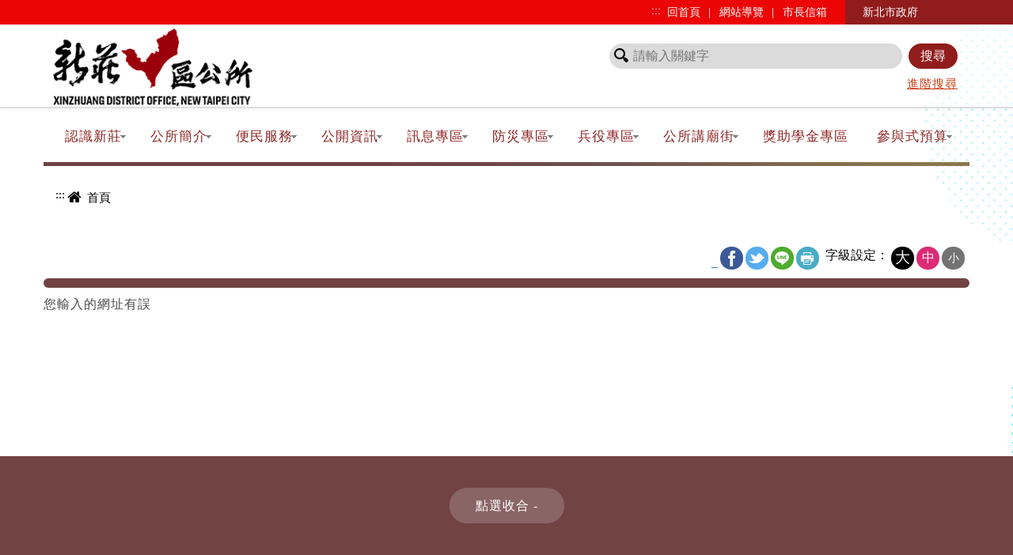

--- FILE ---
content_type: text/html; charset=utf-8
request_url: https://www.xinzhuang.ntpc.gov.tw/home.jsp?id=c8fca816ba301f00
body_size: 90180
content:








<script>console.log('');</script>
<!DOCTYPE html>
<!-- saved from url=(0040)http://v3.bootcss.com/examples/carousel/ -->
<html lang="zh-TW">
<head>
  <meta http-equiv="Content-Type" content="text/html; charset=UTF-8">
  <meta charset="utf-8">
  <meta http-equiv="X-UA-Compatible" content="IE=edge">
  <meta name="viewport" content="width=device-width, initial-scale=1">
  <title>-新北市新莊區公所</title>
  <meta property="og:title" content="" />

  <!-- 分類檢索 -->
  










<meta name="DC.Title" content="&#x65b0;&#x5317;&#x5e02;&#x65b0;&#x838a;&#x5340;&#x516c;&#x6240;">
	<meta name="DC.Creator" content="&#x65b0;&#x838a;&#x5340;&#x516c;&#x6240;">
	<meta name="DC.Subject" content="&#x65b0;&#x5317;&#x5e02;&#x65b0;&#x838a;&#x5340;&#x516c;&#x6240;">
	<meta name="DC.Description" content="&#x65b0;&#x5317;&#x5e02;&#x65b0;&#x838a;&#x5340;&#x516c;&#x6240;">
	<meta name="DC.Publisher" content="&#x65b0;&#x838a;&#x5340;&#x516c;&#x6240;">
	<meta name="DC.Contributor" content="">
	<meta name="DC.Date" content="">
	<meta name="DC.Type" content="&#x6587;&#x5b57;">
	<meta name="DC.Format" content="">
	<meta name="DC.Identifier" content="2.16.886.101.90026.2">
	<meta name="DC.Relation" content="">
	<meta name="DC.Source" content="">
	<meta name="DC.Language" content="&#x4e2d;&#x6587;">
	<meta name="DC.coverage" content="">
	<meta name="DC.Rights" content="&#x65b0;&#x838a;&#x5340;&#x516c;&#x6240;">
	<meta name="Category.Theme" content="900">
	<meta name="Category.Cake" content="I00">
	<meta name="Category.Service" content="I00">
	<meta name="keywords" content="&#x65b0;&#x838a;&#x5340;&#x516c;&#x6240;">

	
  

<link rel="shortcut icon" href="https://www.imc.ntpc.gov.tw/ntpc.ico" />
<!-- Bootstrap core CSS -->
<link href="js/bootstrap-3.3.5-dist/css/bootstrap.css" rel="stylesheet" type="text/css">
<!-- CSS -->
<link href="css/reset.css" rel="stylesheet" type="text/css">
<link href="css/style.css?d=30 Jan 2026 08:07:28 GMT" rel="stylesheet" type="text/css">
<link href="css/style_rwd.css?d=30 Jan 2026 08:07:28 GMT" rel="stylesheet" type="text/css">
<link href="css/animate.min.css?d=30 Jan 2026 08:07:28 GMT" rel="stylesheet" type="text/css">
	<link href="css/template.css?d=30 Jan 2026 08:07:28 GMT" rel="stylesheet" type="text/css">
<!--MENU-->
<link href="css/menu.css" rel="stylesheet" type="text/css">
<!--icon-->
<link href="js/font-awesome-4.7.0/css/font-awesome.css" rel="stylesheet">
<!--slick-->
<link rel="stylesheet" type="text/css" href="js/slick-1.6.0/slick/slick.css">
<link rel="stylesheet" type="text/css" href="js/slick-1.6.0/slick/slick-theme.css">
<!--fat-->
<link rel="stylesheet" href="js/jquery-ui-1.11.4/jquery-ui-1.11.4/themes/base/all.css">
<!--圖片自動高度-->
<link href="css/equal_height.css" rel="stylesheet" type="text/css">
<!--側邊隱藏-->
<link rel="stylesheet" type="text/css" href="js/slide out the hidden menu/css/component.css" />
<!-- mega -->
<link rel="stylesheet" href="js/megamenu-js-master/css/style.css">

  	    <script src="js/jquery-ui-1.11.4/jquery-ui-1.11.4/external/jquery/jquery.js"></script> 
<script async src="https://www.googletagmanager.com/gtag/js?id=G-Y5MP0LYPCG"></script>
<script>
    window.dataLayer = window.dataLayer || [];
    function gtag(){dataLayer.push(arguments);}
    gtag('js', new Date());
    gtag('config', 'G-Y5MP0LYPCG');
</script>
</head>
<body class="home">
  <div class="bg">
	<div class="into"><a href="#contentdata" tabindex="1" title="進入內容區塊">進入內容區塊</a></div>
	<!----------上方資訊----------> 
	
  <div class="top" id="top">
	<div class="center center-block">
      <div class="toplink"><a href="#" accesskey="u" class="accesskey" title="上方選單連結區">:::</a> <a href="index.jsp" title="回首頁">回首頁</a> | <a href="home.jsp?id=4d3574c6b0b14630" title="網站導覽">網站導覽</a> | <a href="https://service.ntpc.gov.tw/contact/Index.action" title="市長信箱(開啟新視窗)" target="_blank">市長信箱</a><a class="newtaipei" href="https://www.ntpc.gov.tw" target="_blank" rel="noopener noreferrer" title="新北市政府(另開新視窗)">新北市政府</a></div>
      <h1 class="logo" title="新北市新莊區公所">
        <a href="index.jsp" title="新北市新莊區公所">
    	
          	<img src="/uploaddowndoc?file=autosite/202505151436020.png&filedisplay=logo.png&flag=pic" alt="新北市新莊區公所">
    		
        </a>
      </h1>
      <script id="scriptOut">
      function easySearch1() {
			document.googlesearch1.submit();
	  }
	  
	  </script>
      <div class="top_search">
        <div class="search">
          <form  id="cse-search-box1" action="https://www.google.com/cse" name="googlesearch1" target="_blank">
             <input type="hidden" name="cx" value="007112114283017009826:nx5za3x9hoa" />
              <label for="q" style="display:none;">請輸入關鍵字</label>
			  <input type="text" value="" name="q" id="q" placeholder="請輸入關鍵字">
              <input name="" type="button" value="搜尋" onclick="easySearch1()"  onkeypress="">
              
          	  <noscript>您的瀏覽器不支援JavaScript功能，若網頁功能無法正常使用時，請開啟瀏覽器JavaScript狀態</noscript>  
          	  </form>
        </div>
		
        <div class="ad_search">
          <div class="hot">
			
          </div>
          	 <span class="adv"> 	<a href="https://www.google.com.tw/advanced_search?hl=zh-TW&amp;as_sitesearch=null"  target="_blank" rel="noopener noreferrer" title="進階搜尋(另開新視窗)">進階搜尋</a></span>
         
        </div>
      </div>
    </div>
  </div>
	<!----------主選單---------->
	

  <div class="menu"> 
    <!--mega-->
    <div class="center"> 
      <div class="menu-container">
        <div class="menu">        
          <ul>
            <div class="toplink">
              <a href="index.jsp" title="回首頁">回首頁</a>|
			  <a href="home.jsp?id=4d3574c6b0b14630" title="網站導覽">網站導覽</a>|
			  <a href="https://service.ntpc.gov.tw/contact/Index.action" title="市長信箱(開啟新視窗)" target="_blank">市長信箱</a>|
			  <a class="newtaipei" href="https://www.ntpc.gov.tw" target="_blank" rel="noopener noreferrer" title="新北市政府(另開新視窗)">新北市政府</a>
            </div>
            <li class="top_search">
            <div class="search">
            <form  id="cse-search-box1" action="https://www.google.com/cse" name="googlesearch" target="_blank">
             <input type="hidden" name="cx" value="007112114283017009826:nx5za3x9hoa" />
              <label for="q" style="display:none;">請輸入關鍵字</label>
			  <input type="text" value="" name="q" id="q" placeholder="請輸入關鍵字">
              <input name="" type="button" value="搜尋" onclick="easySearch()"  onkeypress="">
              
          	  <noscript>您的瀏覽器不支援JavaScript功能，若網頁功能無法正常使用時，請開啟瀏覽器JavaScript狀態</noscript>  
          	  </form>
            </div>
			
            <div class="ad_search">
              <div class="hot">
				
			  </div>
			  <div class="ad_search">
			<span class="adv"> <a href="https://www.google.com.tw/advanced_search?hl=zh-TW&amp;as_sitesearch=null" target="_blank" title="進階搜尋(另開新視窗)" rel="noopener noreferrer">進階搜尋</a></span>
	  	</div>
            </div>
            </li>
            
            		<li><a href="home.jsp?id=c94a1cc307126238" onclick="checkwindow('c94a1cc307126238','D','home.jsp?id=c94a1cc307126238')" 
						onkeypress="javascript:checkwindow('c94a1cc307126238','D','home.jsp?id=c94a1cc307126238')" 
							target="_self" title="認識新莊" rel="">認識新莊</a>
            		
              			<ul class="equal-height-thumbnail">
			  			
							<li><a href="home.jsp?id=72d11405ac902ac4"  onclick="javascript:read('72d11405ac902ac4','xinzhuangChineseMenu')" 
								onkeypress="javascript:read('72d11405ac902ac4','xinzhuangChineseMenu')" title="組織沿革及歷屆首長" 
									target="_self" rel="">組織沿革及歷屆首長</a>
                  			
							</li>
							
							<li><a href="home.jsp?id=aa967983e02a861f"  onclick="javascript:read('aa967983e02a861f','xinzhuangChineseMenu')" 
								onkeypress="javascript:read('aa967983e02a861f','xinzhuangChineseMenu')" title="新莊沿革" 
									target="_self" rel="">新莊沿革</a>
                  			
							</li>
							
							<li><a href="home.jsp?id=8b767bd17dc29316"  onclick="javascript:read('8b767bd17dc29316','xinzhuangChineseMenu')" 
								onkeypress="javascript:read('8b767bd17dc29316','xinzhuangChineseMenu')" title="大事記" 
									target="_self" rel="">大事記</a>
                  			
							</li>
							
							<li><a href="home.jsp?id=6fed0da13b535525"  onclick="javascript:read('6fed0da13b535525','xinzhuangChineseMenu')" 
								onkeypress="javascript:read('6fed0da13b535525','xinzhuangChineseMenu')" title="新莊區行政區域圖" 
									target="_self" rel="">新莊區行政區域圖</a>
                  			
							</li>
							
							<li><a href="home.jsp?id=619301c2ae7faf8e"  onclick="javascript:read('619301c2ae7faf8e','xinzhuangChineseMenu')" 
								onkeypress="javascript:read('619301c2ae7faf8e','xinzhuangChineseMenu')" title="影音專區" 
									target="_self" rel="">影音專區</a>
                  			
							</li>
							
              			</ul>
						
            		</li>
					
            		<li><a href="home.jsp?id=5afc03e40d8c7154" onclick="checkwindow('5afc03e40d8c7154','D','home.jsp?id=5afc03e40d8c7154')" 
						onkeypress="javascript:checkwindow('5afc03e40d8c7154','D','home.jsp?id=5afc03e40d8c7154')" 
							target="_self" title="公所簡介" rel="">公所簡介</a>
            		
              			<ul class="equal-height-thumbnail">
			  			
							<li><a href="home.jsp?id=4fae2e3470ce3aca"  onclick="javascript:read('4fae2e3470ce3aca','xinzhuangChineseMenu')" 
								onkeypress="javascript:read('4fae2e3470ce3aca','xinzhuangChineseMenu')" title="區長專欄" 
									target="_self" rel="">區長專欄</a>
                  			
							</li>
							
							<li><a href="home.jsp?id=f06672ba2aadbd3c"  onclick="javascript:read('f06672ba2aadbd3c','xinzhuangChineseMenu')" 
								onkeypress="javascript:read('f06672ba2aadbd3c','xinzhuangChineseMenu')" title="組織架構" 
									target="_self" rel="">組織架構</a>
                  			
							</li>
							
							<li><a href="home.jsp?id=4e25ee16b8e85f36"  onclick="javascript:read('4e25ee16b8e85f36','xinzhuangChineseMenu')" 
								onkeypress="javascript:read('4e25ee16b8e85f36','xinzhuangChineseMenu')" title="公所大樓" 
									target="_self" rel="">公所大樓</a>
                  			
							</li>
							
							<li><a href="home.jsp?id=703cd03eb5e556a0"  onclick="javascript:read('703cd03eb5e556a0','xinzhuangChineseMenu')" 
								onkeypress="javascript:read('703cd03eb5e556a0','xinzhuangChineseMenu')" title="福營大樓" 
									target="_self" rel="">福營大樓</a>
                  			
							</li>
							
							<li><a href="home.jsp?id=4f32982e512a0f1b"  onclick="javascript:read('4f32982e512a0f1b','xinzhuangChineseMenu')" 
								onkeypress="javascript:read('4f32982e512a0f1b','xinzhuangChineseMenu')" title="新莊生命紀念館" 
									target="_self" rel="">新莊生命紀念館</a>
                  			
                  				<ul>
			    			  	
				    	    		<li><a href="home.jsp?id=b9bc7443e132f143"  onclick="javascript:read('b9bc7443e132f143','xinzhuangChineseMenu')" 
				    	    			onkeypress="javascript:read('b9bc7443e132f143','xinzhuangChineseMenu')" title="本館簡介" 
				    	    				target="_self" rel="">本館簡介</a></li>
				    	    		
				    	    		<li><a href="home.jsp?id=cfd593872069d6af"  onclick="javascript:read('cfd593872069d6af','xinzhuangChineseMenu')" 
				    	    			onkeypress="javascript:read('cfd593872069d6af','xinzhuangChineseMenu')" title="交通指南" 
				    	    				target="_self" rel="">交通指南</a></li>
				    	    		
				    	    		<li><a href="home.jsp?id=3338eea68717f3fe"  onclick="javascript:read('3338eea68717f3fe','xinzhuangChineseMenu')" 
				    	    			onkeypress="javascript:read('3338eea68717f3fe','xinzhuangChineseMenu')" title="收費標準及管理要點" 
				    	    				target="_self" rel="">收費標準及管理要點</a></li>
				    	    		
									<li class="more">
									  <a href="home.jsp?id=4f32982e512a0f1b">看更多</a>
									</li>
									
                  				</ul>
								
							</li>
							
							<li><a href="home.jsp?id=d807b8f840c41169"  onclick="javascript:read('d807b8f840c41169','xinzhuangChineseMenu')" 
								onkeypress="javascript:read('d807b8f840c41169','xinzhuangChineseMenu')" title="各課室業務職掌及分機" 
									target="_self" rel="">各課室業務職掌及分機</a>
                  			
                  				<ul>
			    			  	
				    	    		<li><a href="home.jsp?id=b52f8a4db421ed4d"  onclick="javascript:read('b52f8a4db421ed4d','xinzhuangChineseMenu')" 
				    	    			onkeypress="javascript:read('b52f8a4db421ed4d','xinzhuangChineseMenu')" title="社會課" 
				    	    				target="_self" rel="">社會課</a></li>
				    	    		
				    	    		<li><a href="home.jsp?id=e0f628ad936f6de3"  onclick="javascript:read('e0f628ad936f6de3','xinzhuangChineseMenu')" 
				    	    			onkeypress="javascript:read('e0f628ad936f6de3','xinzhuangChineseMenu')" title="人文課" 
				    	    				target="_self" rel="">人文課</a></li>
				    	    		
				    	    		<li><a href="home.jsp?id=6428140bf7da48aa"  onclick="javascript:read('6428140bf7da48aa','xinzhuangChineseMenu')" 
				    	    			onkeypress="javascript:read('6428140bf7da48aa','xinzhuangChineseMenu')" title="經建課" 
				    	    				target="_self" rel="">經建課</a></li>
				    	    		
									<li class="more">
									  <a href="home.jsp?id=d807b8f840c41169">看更多</a>
									</li>
									
                  				</ul>
								
							</li>
							
							<li><a href="home.jsp?id=edb3530183e1532c"  onclick="javascript:read('edb3530183e1532c','xinzhuangChineseMenu')" 
								onkeypress="javascript:read('edb3530183e1532c','xinzhuangChineseMenu')" title="交通資訊" 
									target="_self" rel="">交通資訊</a>
                  			
							</li>
							
              			</ul>
						
            		</li>
					
            		<li><a href="home.jsp?id=8776589f27d974f8" onclick="checkwindow('8776589f27d974f8','D','home.jsp?id=8776589f27d974f8')" 
						onkeypress="javascript:checkwindow('8776589f27d974f8','D','home.jsp?id=8776589f27d974f8')" 
							target="_self" title="便民服務" rel="">便民服務</a>
            		
              			<ul class="equal-height-thumbnail">
			  			
							<li><a href="home.jsp?id=4bb46f3916aa92d4"  onclick="javascript:read('4bb46f3916aa92d4','xinzhuangChineseMenu')" 
								onkeypress="javascript:read('4bb46f3916aa92d4','xinzhuangChineseMenu')" title="鄰里資訊" 
									target="_self" rel="">鄰里資訊</a>
                  			
                  				<ul>
			    			  	
				    	    		<li><a href="home.jsp?id=d1350b7a0bdca3ae"  onclick="javascript:read('d1350b7a0bdca3ae','xinzhuangChineseMenu')" 
				    	    			onkeypress="javascript:read('d1350b7a0bdca3ae','xinzhuangChineseMenu')" title="里長通訊錄" 
				    	    				target="_self" rel="">里長通訊錄</a></li>
				    	    		
				    	    		<li><a href="/userfiles/9530329/files/115年1月新莊區鄰長通訊錄.pdf"  onclick="javascript:read('e5d70d4871c3c106','xinzhuangChineseMenu')" 
				    	    			onkeypress="javascript:read('e5d70d4871c3c106','xinzhuangChineseMenu')" title="鄰長通訊錄(另開新視窗)" 
				    	    				target="_blank" rel="noopener noreferrer">鄰長通訊錄</a></li>
				    	    		
				    	    		<li><a href="home.jsp?id=b4cafbf11e0d8c3b"  onclick="javascript:read('b4cafbf11e0d8c3b','xinzhuangChineseMenu')" 
				    	    			onkeypress="javascript:read('b4cafbf11e0d8c3b','xinzhuangChineseMenu')" title="鄰里活動" 
				    	    				target="_self" rel="noopener noreferrer">鄰里活動</a></li>
				    	    		
									<li class="more">
									  <a href="home.jsp?id=4bb46f3916aa92d4">看更多</a>
									</li>
									
                  				</ul>
								
							</li>
							
							<li><a href="home.jsp?id=2838c99ae3b46b5f"  onclick="javascript:read('2838c99ae3b46b5f','xinzhuangChineseMenu')" 
								onkeypress="javascript:read('2838c99ae3b46b5f','xinzhuangChineseMenu')" title="場地租借資訊" 
									target="_self" rel="noopener noreferrer">場地租借資訊</a>
                  			
                  				<ul>
			    			  	
				    	    		<li><a href="home.jsp?id=9fc8d54f24b47dc5"  onclick="javascript:read('9fc8d54f24b47dc5','xinzhuangChineseMenu')" 
				    	    			onkeypress="javascript:read('9fc8d54f24b47dc5','xinzhuangChineseMenu')" title="行政大樓禮堂租借資訊" 
				    	    				target="_self" rel="noopener noreferrer">行政大樓禮堂租借資訊</a></li>
				    	    		
				    	    		<li><a href="home.jsp?id=1ee324bfb5e44418"  onclick="javascript:read('1ee324bfb5e44418','xinzhuangChineseMenu')" 
				    	    			onkeypress="javascript:read('1ee324bfb5e44418','xinzhuangChineseMenu')" title="市民活動中心租借資訊" 
				    	    				target="_self" rel="noopener noreferrer">市民活動中心租借資訊</a></li>
				    	    		
				    	    		<li><a href="home.jsp?id=3bd1e5a549243b43"  onclick="javascript:read('3bd1e5a549243b43','xinzhuangChineseMenu')" 
				    	    			onkeypress="javascript:read('3bd1e5a549243b43','xinzhuangChineseMenu')" title="公園租借資訊" 
				    	    				target="_self" rel="noopener noreferrer">公園租借資訊</a></li>
				    	    		
                  				</ul>
								
							</li>
							
							<li><a href="home.jsp?id=b52f8a4db421ed4d"  onclick="javascript:read('e2adae4dc4b548ed','xinzhuangChineseMenu')" 
								onkeypress="javascript:read('e2adae4dc4b548ed','xinzhuangChineseMenu')" title="社會福利(另開新視窗)" 
									target="_blank" rel="noopener noreferrer">社會福利</a>
                  			
							</li>
							
							<li><a href="home.jsp?id=af495e8d465faf30"  onclick="javascript:read('af495e8d465faf30','xinzhuangChineseMenu')" 
								onkeypress="javascript:read('af495e8d465faf30','xinzhuangChineseMenu')" title="健保業務" 
									target="_self" rel="noopener noreferrer">健保業務</a>
                  			
							</li>
							
							<li><a href="home.jsp?id=adbb16502b55a98a"  onclick="javascript:read('adbb16502b55a98a','xinzhuangChineseMenu')" 
								onkeypress="javascript:read('adbb16502b55a98a','xinzhuangChineseMenu')" title="國民年金" 
									target="_self" rel="noopener noreferrer">國民年金</a>
                  			
							</li>
							
							<li><a href="home.jsp?id=03871f85bbdc10c9"  onclick="javascript:read('03871f85bbdc10c9','xinzhuangChineseMenu')" 
								onkeypress="javascript:read('03871f85bbdc10c9','xinzhuangChineseMenu')" title="夜間辦公" 
									target="_self" rel="noopener noreferrer">夜間辦公</a>
                  			
							</li>
							
							<li><a href="home.jsp?id=af6b347895e3de2c"  onclick="javascript:read('af6b347895e3de2c','xinzhuangChineseMenu')" 
								onkeypress="javascript:read('af6b347895e3de2c','xinzhuangChineseMenu')" title="公寓大廈專區" 
									target="_self" rel="noopener noreferrer">公寓大廈專區</a>
                  			
							</li>
							
							<li><a href="home.jsp?id=b08725e885efdd54"  onclick="javascript:read('b08725e885efdd54','xinzhuangChineseMenu')" 
								onkeypress="javascript:read('b08725e885efdd54','xinzhuangChineseMenu')" title="新莊區調解委員會（法律諮詢）" 
									target="_self" rel="noopener noreferrer">新莊區調解委員會（法律諮詢）</a>
                  			
                  				<ul>
			    			  	
				    	    		<li><a href="home.jsp?id=f51f20bb9dc0a626"  onclick="javascript:read('f51f20bb9dc0a626','xinzhuangChineseMenu')" 
				    	    			onkeypress="javascript:read('f51f20bb9dc0a626','xinzhuangChineseMenu')" title="調解會服務簡介" 
				    	    				target="_self" rel="noopener noreferrer">調解會服務簡介</a></li>
				    	    		
				    	    		<li><a href="home.jsp?id=84bed0ec16d869da"  onclick="javascript:read('84bed0ec16d869da','xinzhuangChineseMenu')" 
				    	    			onkeypress="javascript:read('84bed0ec16d869da','xinzhuangChineseMenu')" title="調解委員名冊" 
				    	    				target="_self" rel="noopener noreferrer">調解委員名冊</a></li>
				    	    		
				    	    		<li><a href="home.jsp?id=97ce4baa115ff9c8"  onclick="javascript:read('97ce4baa115ff9c8','xinzhuangChineseMenu')" 
				    	    			onkeypress="javascript:read('97ce4baa115ff9c8','xinzhuangChineseMenu')" title="調解案件當事人須知" 
				    	    				target="_self" rel="noopener noreferrer">調解案件當事人須知</a></li>
				    	    		
									<li class="more">
									  <a href="home.jsp?id=b08725e885efdd54">看更多</a>
									</li>
									
                  				</ul>
								
							</li>
							
							<li><a href="home.jsp?id=dc78ad17c9e7fe0d"  onclick="javascript:read('dc78ad17c9e7fe0d','xinzhuangChineseMenu')" 
								onkeypress="javascript:read('dc78ad17c9e7fe0d','xinzhuangChineseMenu')" title="樂活友善地圖（老人共餐、銀髮俱樂部）" 
									target="_self" rel="noopener noreferrer">樂活友善地圖（老人共餐、銀髮俱樂部）</a>
                  			
							</li>
							
							<li><a href="home.jsp?id=2d948011cfea5c5b"  onclick="javascript:read('2d948011cfea5c5b','xinzhuangChineseMenu')" 
								onkeypress="javascript:read('2d948011cfea5c5b','xinzhuangChineseMenu')" title="大眾運輸" 
									target="_self" rel="noopener noreferrer">大眾運輸</a>
                  			
                  				<ul>
			    			  	
				    	    		<li><a href="home.jsp?id=1163650f96e90679"  onclick="javascript:read('1163650f96e90679','xinzhuangChineseMenu')" 
				    	    			onkeypress="javascript:read('1163650f96e90679','xinzhuangChineseMenu')" title="大眾運輸 " 
				    	    				target="_self" rel="noopener noreferrer">大眾運輸 </a></li>
				    	    		
				    	    		<li><a href="home.jsp?id=e837ee31c63180d3"  onclick="javascript:read('e837ee31c63180d3','xinzhuangChineseMenu')" 
				    	    			onkeypress="javascript:read('e837ee31c63180d3','xinzhuangChineseMenu')" title="免費接駁專車（新巴士）" 
				    	    				target="_self" rel="noopener noreferrer">免費接駁專車（新巴士）</a></li>
				    	    		
                  				</ul>
								
							</li>
							
							<li><a href="home.jsp?id=174e8b83a1e01def"  onclick="javascript:read('174e8b83a1e01def','xinzhuangChineseMenu')" 
								onkeypress="javascript:read('174e8b83a1e01def','xinzhuangChineseMenu')" title="新莊生活講座" 
									target="_self" rel="noopener noreferrer">新莊生活講座</a>
                  			
                  				<ul>
			    			  	
				    	    		<li><a href="home.jsp?id=54fa46e9e522dde4"  onclick="javascript:read('54fa46e9e522dde4','xinzhuangChineseMenu')" 
				    	    			onkeypress="javascript:read('54fa46e9e522dde4','xinzhuangChineseMenu')" title="影音專區" 
				    	    				target="_self" rel="noopener noreferrer">影音專區</a></li>
				    	    		
				    	    		<li><a href="home.jsp?id=c3d5681a5f8d9d3a"  onclick="javascript:read('c3d5681a5f8d9d3a','xinzhuangChineseMenu')" 
				    	    			onkeypress="javascript:read('c3d5681a5f8d9d3a','xinzhuangChineseMenu')" title="交通資訊" 
				    	    				target="_self" rel="noopener noreferrer">交通資訊</a></li>
				    	    		
				    	    		<li><a href="home.jsp?id=ed439e6bfe3eaf4d"  onclick="javascript:read('ed439e6bfe3eaf4d','xinzhuangChineseMenu')" 
				    	    			onkeypress="javascript:read('ed439e6bfe3eaf4d','xinzhuangChineseMenu')" title="講義下載" 
				    	    				target="_self" rel="noopener noreferrer">講義下載</a></li>
				    	    		
                  				</ul>
								
							</li>
							
							<li><a href="home.jsp?id=b6ef2e53ee690ce6"  onclick="javascript:read('b6ef2e53ee690ce6','xinzhuangChineseMenu')" 
								onkeypress="javascript:read('b6ef2e53ee690ce6','xinzhuangChineseMenu')" title="問與答" 
									target="_self" rel="noopener noreferrer">問與答</a>
                  			
                  				<ul>
			    			  	
				    	    		<li><a href="home.jsp?id=1379c4800164fbbf"  onclick="javascript:read('1379c4800164fbbf','xinzhuangChineseMenu')" 
				    	    			onkeypress="javascript:read('1379c4800164fbbf','xinzhuangChineseMenu')" title="秘書室" 
				    	    				target="_self" rel="noopener noreferrer">秘書室</a></li>
				    	    		
				    	    		<li><a href="home.jsp?id=19985c6f908a8bb3"  onclick="javascript:read('19985c6f908a8bb3','xinzhuangChineseMenu')" 
				    	    			onkeypress="javascript:read('19985c6f908a8bb3','xinzhuangChineseMenu')" title="人文課" 
				    	    				target="_self" rel="noopener noreferrer">人文課</a></li>
				    	    		
				    	    		<li><a href="home.jsp?id=ae62173b3896f185"  onclick="javascript:read('ae62173b3896f185','xinzhuangChineseMenu')" 
				    	    			onkeypress="javascript:read('ae62173b3896f185','xinzhuangChineseMenu')" title="工務課" 
				    	    				target="_self" rel="noopener noreferrer">工務課</a></li>
				    	    		
									<li class="more">
									  <a href="home.jsp?id=b6ef2e53ee690ce6">看更多</a>
									</li>
									
                  				</ul>
								
							</li>
							
							<li><a href="home.jsp?id=2a148c63db67fdf3"  onclick="javascript:read('2a148c63db67fdf3','xinzhuangChineseMenu')" 
								onkeypress="javascript:read('2a148c63db67fdf3','xinzhuangChineseMenu')" title="文件下載" 
									target="_self" rel="noopener noreferrer">文件下載</a>
                  			
                  				<ul>
			    			  	
				    	    		<li><a href="home.jsp?id=0dda2736038d692b"  onclick="javascript:read('0dda2736038d692b','xinzhuangChineseMenu')" 
				    	    			onkeypress="javascript:read('0dda2736038d692b','xinzhuangChineseMenu')" title="人文課" 
				    	    				target="_self" rel="noopener noreferrer">人文課</a></li>
				    	    		
				    	    		<li><a href="home.jsp?id=fc3450f721db03e1"  onclick="javascript:read('fc3450f721db03e1','xinzhuangChineseMenu')" 
				    	    			onkeypress="javascript:read('fc3450f721db03e1','xinzhuangChineseMenu')" title="工務課" 
				    	    				target="_self" rel="noopener noreferrer">工務課</a></li>
				    	    		
				    	    		<li><a href="home.jsp?id=41ec061043a67b41"  onclick="javascript:read('41ec061043a67b41','xinzhuangChineseMenu')" 
				    	    			onkeypress="javascript:read('41ec061043a67b41','xinzhuangChineseMenu')" title="經建課" 
				    	    				target="_self" rel="noopener noreferrer">經建課</a></li>
				    	    		
									<li class="more">
									  <a href="home.jsp?id=2a148c63db67fdf3">看更多</a>
									</li>
									
                  				</ul>
								
							</li>
							
							<li><a href="home.jsp?id=b0ad357ae42d3857"  onclick="javascript:read('b0ad357ae42d3857','xinzhuangChineseMenu')" 
								onkeypress="javascript:read('b0ad357ae42d3857','xinzhuangChineseMenu')" title="檔案開放應用" 
									target="_self" rel="noopener noreferrer">檔案開放應用</a>
                  			
							</li>
							
							<li><a href="home.jsp?id=ba85df57eaf29096"  onclick="javascript:read('ba85df57eaf29096','xinzhuangChineseMenu')" 
								onkeypress="javascript:read('ba85df57eaf29096','xinzhuangChineseMenu')" title="其他駐地單位" 
									target="_self" rel="noopener noreferrer">其他駐地單位</a>
                  			
                  				<ul>
			    			  	
				    	    		<li><a href="https://www.library.ntpc.gov.tw/"  onclick="javascript:read('56de9066ec3d1da5','xinzhuangChineseMenu')" 
				    	    			onkeypress="javascript:read('56de9066ec3d1da5','xinzhuangChineseMenu')" title="圖書館(另開新視窗)" 
				    	    				target="_blank" rel="noopener noreferrer">圖書館</a></li>
				    	    		
				    	    		<li><a href="https://kidedu.ntpc.edu.tw/app/home.php"  onclick="javascript:read('bbf2545829bcdcbb','xinzhuangChineseMenu')" 
				    	    			onkeypress="javascript:read('bbf2545829bcdcbb','xinzhuangChineseMenu')" title="幼兒園(另開新視窗)" 
				    	    				target="_blank" rel="noopener noreferrer">幼兒園</a></li>
				    	    		
				    	    		<li><a href="home.jsp?id=ffb7a5546a4ef474"  onclick="javascript:read('ffb7a5546a4ef474','xinzhuangChineseMenu')" 
				    	    			onkeypress="javascript:read('ffb7a5546a4ef474','xinzhuangChineseMenu')" title="學校" 
				    	    				target="_self" rel="noopener noreferrer">學校</a></li>
				    	    		
									<li class="more">
									  <a href="home.jsp?id=ba85df57eaf29096">看更多</a>
									</li>
									
                  				</ul>
								
							</li>
							
							<li><a href="https://165.npa.gov.tw/#/"  onclick="javascript:read('d4abdaae79035953','xinzhuangChineseMenu')" 
								onkeypress="javascript:read('d4abdaae79035953','xinzhuangChineseMenu')" title="「防詐騙 -識詐宣導」專區" 
									target="_self" rel="noopener noreferrer">「防詐騙 -識詐宣導」專區</a>
                  			
							</li>
							
							<li><a href="https://www.xinzhuang.ntpc.gov.tw/home.jsp?id=a6af86d2ea26b816&act=be4f48068b2b0031&dataserno=728f53ac071858fb5a79e38ace782e32"  onclick="javascript:read('a1e0933bbe178d2b','xinzhuangChineseMenu')" 
								onkeypress="javascript:read('a1e0933bbe178d2b','xinzhuangChineseMenu')" title="I-Land新北不動產愛連網 375租約相關資訊" 
									target="_self" rel="noopener noreferrer">I-Land新北不動產愛連網 375租約相關資訊</a>
                  			
							</li>
							
              			</ul>
						
            		</li>
					
            		<li><a href="home.jsp?id=3cea4f1df889351e" onclick="checkwindow('3cea4f1df889351e','D','home.jsp?id=3cea4f1df889351e')" 
						onkeypress="javascript:checkwindow('3cea4f1df889351e','D','home.jsp?id=3cea4f1df889351e')" 
							target="_self" title="公開資訊" rel="">公開資訊</a>
            		
              			<ul class="equal-height-thumbnail">
			  			
							<li><a href="home.jsp?id=32fb7896c7e72ec1"  onclick="javascript:read('32fb7896c7e72ec1','xinzhuangChineseMenu')" 
								onkeypress="javascript:read('32fb7896c7e72ec1','xinzhuangChineseMenu')" title="統計年報" 
									target="_self" rel="">統計年報</a>
                  			
							</li>
							
							<li><a href="home.jsp?id=b7fc60457a0ec35a"  onclick="javascript:read('b7fc60457a0ec35a','xinzhuangChineseMenu')" 
								onkeypress="javascript:read('b7fc60457a0ec35a','xinzhuangChineseMenu')" title="應用統計分析" 
									target="_self" rel="">應用統計分析</a>
                  			
							</li>
							
							<li><a href="home.jsp?id=468e7f1294d86c36"  onclick="javascript:read('468e7f1294d86c36','xinzhuangChineseMenu')" 
								onkeypress="javascript:read('468e7f1294d86c36','xinzhuangChineseMenu')" title="預(決)算書" 
									target="_self" rel="">預(決)算書</a>
                  			
							</li>
							
							<li><a href="https://oas.bas.ntpc.gov.tw/NTPCTRWD/NewPage/Publish.aspx?Mid1=3050000"  onclick="javascript:read('6e839fa87fcdccb0','xinzhuangChineseMenu')" 
								onkeypress="javascript:read('6e839fa87fcdccb0','xinzhuangChineseMenu')" title="預告統計資料發布時間表（查詢公務統計資料）(另開新視窗)" 
									target="_blank" rel="noopener noreferrer">預告統計資料發布時間表（查詢公務統計資料）</a>
                  			
							</li>
							
							<li><a href="home.jsp?id=b60bde836f1c4ca5"  onclick="javascript:read('b60bde836f1c4ca5','xinzhuangChineseMenu')" 
								onkeypress="javascript:read('b60bde836f1c4ca5','xinzhuangChineseMenu')" title="性別主流化專區" 
									target="_self" rel="noopener noreferrer">性別主流化專區</a>
                  			
                  				<ul>
			    			  	
				    	    		<li><a href="home.jsp?id=d35853b00c66a22c"  onclick="javascript:read('d35853b00c66a22c','xinzhuangChineseMenu')" 
				    	    			onkeypress="javascript:read('d35853b00c66a22c','xinzhuangChineseMenu')" title="性別平等工作小組" 
				    	    				target="_self" rel="noopener noreferrer">性別平等工作小組</a></li>
				    	    		
				    	    		<li><a href="/websitedowndoc?file=xinzhuang/202505161141290.pdf&filedisplay=%E6%96%B0%E5%8C%97%E5%B8%82%E6%94%BF%E5%BA%9C114%E5%B9%B4%E8%87%B3117%E5%B9%B4%E6%8E%A8%E5%8B%95%E5%90%84%E6%A9%9F%E9%97%9C%E6%80%A7%E5%88%A5%E4%B8%BB%E6%B5%81%E5%8C%96%E5%AF%A6%E6%96%BD%E8%A8%88%E7%95%AB.pdf"  onclick="javascript:read('5eed5cacfa562ac6','xinzhuangChineseMenu')" 
				    	    			onkeypress="javascript:read('5eed5cacfa562ac6','xinzhuangChineseMenu')" title="性別主流化實施計畫(下載新北市政府114年至117年推動各機關性別主流化實施計畫.pdf)" 
				    	    				target="_self" rel="noopener noreferrer">性別主流化實施計畫</a></li>
				    	    		
				    	    		<li><a href="home.jsp?id=3dd334a77c88bfd6"  onclick="javascript:read('3dd334a77c88bfd6','xinzhuangChineseMenu')" 
				    	    			onkeypress="javascript:read('3dd334a77c88bfd6','xinzhuangChineseMenu')" title="性別統計" 
				    	    				target="_self" rel="noopener noreferrer">性別統計</a></li>
				    	    		
									<li class="more">
									  <a href="home.jsp?id=b60bde836f1c4ca5">看更多</a>
									</li>
									
                  				</ul>
								
							</li>
							
							<li><a href="home.jsp?id=ae9453d8ad824ee8"  onclick="javascript:read('ae9453d8ad824ee8','xinzhuangChineseMenu')" 
								onkeypress="javascript:read('ae9453d8ad824ee8','xinzhuangChineseMenu')" title="辦理政策及業務宣導執行情形" 
									target="_self" rel="noopener noreferrer">辦理政策及業務宣導執行情形</a>
                  			
							</li>
							
							<li><a href="home.jsp?id=9d88fe5f3b6f5e1f"  onclick="javascript:read('9d88fe5f3b6f5e1f','xinzhuangChineseMenu')" 
								onkeypress="javascript:read('9d88fe5f3b6f5e1f','xinzhuangChineseMenu')" title="廉政專區" 
									target="_self" rel="noopener noreferrer">廉政專區</a>
                  			
							</li>
							
							<li><a href="home.jsp?id=1cbcf23c5905e3fb"  onclick="javascript:read('1cbcf23c5905e3fb','xinzhuangChineseMenu')" 
								onkeypress="javascript:read('1cbcf23c5905e3fb','xinzhuangChineseMenu')" title="會計月報" 
									target="_self" rel="noopener noreferrer">會計月報</a>
                  			
							</li>
							
							<li><a href="https://public.tableau.com/app/profile/.28333338/viz/_17478796018640/1_1?publish=yes"  onclick="javascript:read('2ae6d87732db88d8','xinzhuangChineseMenu')" 
								onkeypress="javascript:read('2ae6d87732db88d8','xinzhuangChineseMenu')" title="統計成果視覺化查詢平台(另開新視窗)" 
									target="_blank" rel="noopener noreferrer">統計成果視覺化查詢平台</a>
                  			
							</li>
							
							<li><a href="home.jsp?id=31a98a48e8ac08be"  onclick="javascript:read('31a98a48e8ac08be','xinzhuangChineseMenu')" 
								onkeypress="javascript:read('31a98a48e8ac08be','xinzhuangChineseMenu')" title="員工安全及衛生防護" 
									target="_self" rel="noopener noreferrer">員工安全及衛生防護</a>
                  			
                  				<ul>
			    			  	
				    	    		<li><a href="home.jsp?id=c861856a90ed0987"  onclick="javascript:read('c861856a90ed0987','xinzhuangChineseMenu')" 
				    	    			onkeypress="javascript:read('c861856a90ed0987','xinzhuangChineseMenu')" title="安全及衛生防護" 
				    	    				target="_self" rel="noopener noreferrer">安全及衛生防護</a></li>
				    	    		
				    	    		<li><a href="home.jsp?id=479ca99030ee8fe1"  onclick="javascript:read('479ca99030ee8fe1','xinzhuangChineseMenu')" 
				    	    			onkeypress="javascript:read('479ca99030ee8fe1','xinzhuangChineseMenu')" title="職場霸凌防治" 
				    	    				target="_self" rel="noopener noreferrer">職場霸凌防治</a></li>
				    	    		
                  				</ul>
								
							</li>
							
							<li><a href="home.jsp?id=fa51366b4676e727"  onclick="javascript:read('fa51366b4676e727','xinzhuangChineseMenu')" 
								onkeypress="javascript:read('fa51366b4676e727','xinzhuangChineseMenu')" title="公益揭弊者保護法專區" 
									target="_self" rel="noopener noreferrer">公益揭弊者保護法專區</a>
                  			
							</li>
							
              			</ul>
						
            		</li>
					
            		<li><a href="home.jsp?id=84166b62799c28aa" onclick="checkwindow('84166b62799c28aa','D','home.jsp?id=84166b62799c28aa')" 
						onkeypress="javascript:checkwindow('84166b62799c28aa','D','home.jsp?id=84166b62799c28aa')" 
							target="_self" title="訊息專區" rel="">訊息專區</a>
            		
              			<ul class="equal-height-thumbnail">
			  			
							<li><a href="home.jsp?id=dec5a2b78aef6c85"  onclick="javascript:read('dec5a2b78aef6c85','xinzhuangChineseMenu')" 
								onkeypress="javascript:read('dec5a2b78aef6c85','xinzhuangChineseMenu')" title="最新消息" 
									target="_self" rel="">最新消息</a>
                  			
							</li>
							
							<li><a href="home.jsp?id=a6af86d2ea26b816"  onclick="javascript:read('a6af86d2ea26b816','xinzhuangChineseMenu')" 
								onkeypress="javascript:read('a6af86d2ea26b816','xinzhuangChineseMenu')" title="公告" 
									target="_self" rel="">公告</a>
                  			
							</li>
							
							<li><a href="home.jsp?id=dc091b96445f789a"  onclick="javascript:read('dc091b96445f789a','xinzhuangChineseMenu')" 
								onkeypress="javascript:read('dc091b96445f789a','xinzhuangChineseMenu')" title="徵才訊息" 
									target="_self" rel="">徵才訊息</a>
                  			
							</li>
							
							<li><a href="home.jsp?id=ba26c54729af2d35"  onclick="javascript:read('ba26c54729af2d35','xinzhuangChineseMenu')" 
								onkeypress="javascript:read('ba26c54729af2d35','xinzhuangChineseMenu')" title="活動剪影" 
									target="_self" rel="">活動剪影</a>
                  			
							</li>
							
              			</ul>
						
            		</li>
					
            		<li><a href="home.jsp?id=f579627a5f15ddf4" onclick="checkwindow('f579627a5f15ddf4','D','home.jsp?id=f579627a5f15ddf4')" 
						onkeypress="javascript:checkwindow('f579627a5f15ddf4','D','home.jsp?id=f579627a5f15ddf4')" 
							target="_self" title="防災專區" rel="">防災專區</a>
            		
              			<ul class="equal-height-thumbnail">
			  			
							<li><a href="home.jsp?id=434bd53925c22e62"  onclick="javascript:read('434bd53925c22e62','xinzhuangChineseMenu')" 
								onkeypress="javascript:read('434bd53925c22e62','xinzhuangChineseMenu')" title="防災宣導" 
									target="_self" rel="">防災宣導</a>
                  			
							</li>
							
							<li><a href="home.jsp?id=a32a7ee5e2b21084"  onclick="javascript:read('a32a7ee5e2b21084','xinzhuangChineseMenu')" 
								onkeypress="javascript:read('a32a7ee5e2b21084','xinzhuangChineseMenu')" title="災害防救相關計畫及法規" 
									target="_self" rel="">災害防救相關計畫及法規</a>
                  			
							</li>
							
							<li><a href="home.jsp?id=8a19b2e1b0929dea"  onclick="javascript:read('8a19b2e1b0929dea','xinzhuangChineseMenu')" 
								onkeypress="javascript:read('8a19b2e1b0929dea','xinzhuangChineseMenu')" title="災害應變中心相關資訊" 
									target="_self" rel="">災害應變中心相關資訊</a>
                  			
							</li>
							
							<li><a href="home.jsp?id=08967d256147c62a"  onclick="javascript:read('08967d256147c62a','xinzhuangChineseMenu')" 
								onkeypress="javascript:read('08967d256147c62a','xinzhuangChineseMenu')" title="緊急避難資訊" 
									target="_self" rel="">緊急避難資訊</a>
                  			
							</li>
							
							<li><a href="home.jsp?id=b757fa8d7920d37f"  onclick="javascript:read('b757fa8d7920d37f','xinzhuangChineseMenu')" 
								onkeypress="javascript:read('b757fa8d7920d37f','xinzhuangChineseMenu')" title="相關災害防救網站連結" 
									target="_self" rel="">相關災害防救網站連結</a>
                  			
							</li>
							
							<li><a href="home.jsp?id=e081eb8c5e64ce7e"  onclick="javascript:read('e081eb8c5e64ce7e','xinzhuangChineseMenu')" 
								onkeypress="javascript:read('e081eb8c5e64ce7e','xinzhuangChineseMenu')" title="轄區機關通訊連結" 
									target="_self" rel="">轄區機關通訊連結</a>
                  			
							</li>
							
							<li><a href="home.jsp?id=9d3eecee5fa0988c"  onclick="javascript:read('9d3eecee5fa0988c','xinzhuangChineseMenu')" 
								onkeypress="javascript:read('9d3eecee5fa0988c','xinzhuangChineseMenu')" title="防災社區推動" 
									target="_self" rel="">防災社區推動</a>
                  			
							</li>
							
							<li><a href="https://www.dsc.ntpc.gov.tw/DRPI/ntcdmap?dist=新莊區"  onclick="javascript:read('905aa71f65240f7e','xinzhuangChineseMenu')" 
								onkeypress="javascript:read('905aa71f65240f7e','xinzhuangChineseMenu')" title="防災地圖" 
									target="_self" rel="">防災地圖</a>
                  			
							</li>
							
              			</ul>
						
            		</li>
					
            		<li><a href="home.jsp?id=3d145d2a095e211d" onclick="checkwindow('3d145d2a095e211d','D','home.jsp?id=3d145d2a095e211d')" 
						onkeypress="javascript:checkwindow('3d145d2a095e211d','D','home.jsp?id=3d145d2a095e211d')" 
							target="_self" title="兵役專區" rel="">兵役專區</a>
            		
              			<ul class="equal-height-thumbnail">
			  			
							<li><a href="home.jsp?id=9bef3553153096f3"  onclick="javascript:read('9bef3553153096f3','xinzhuangChineseMenu')" 
								onkeypress="javascript:read('9bef3553153096f3','xinzhuangChineseMenu')" title="役男" 
									target="_self" rel="">役男</a>
                  			
							</li>
							
							<li><a href="home.jsp?id=dfbe44de0173fda1"  onclick="javascript:read('dfbe44de0173fda1','xinzhuangChineseMenu')" 
								onkeypress="javascript:read('dfbe44de0173fda1','xinzhuangChineseMenu')" title="現役軍人" 
									target="_self" rel="">現役軍人</a>
                  			
							</li>
							
							<li><a href="home.jsp?id=9539ce925ac3028d"  onclick="javascript:read('9539ce925ac3028d','xinzhuangChineseMenu')" 
								onkeypress="javascript:read('9539ce925ac3028d','xinzhuangChineseMenu')" title="後備軍人" 
									target="_self" rel="">後備軍人</a>
                  			
							</li>
							
							<li><a href="home.jsp?id=eea19fd944b593f6"  onclick="javascript:read('eea19fd944b593f6','xinzhuangChineseMenu')" 
								onkeypress="javascript:read('eea19fd944b593f6','xinzhuangChineseMenu')" title="僑民" 
									target="_self" rel="">僑民</a>
                  			
							</li>
							
							<li><a href="home.jsp?id=2b519b334822681d"  onclick="javascript:read('2b519b334822681d','xinzhuangChineseMenu')" 
								onkeypress="javascript:read('2b519b334822681d','xinzhuangChineseMenu')" title="替代役" 
									target="_self" rel="">替代役</a>
                  			
							</li>
							
							<li><a href="home.jsp?id=2abb71766f9764ee"  onclick="javascript:read('2abb71766f9764ee','xinzhuangChineseMenu')" 
								onkeypress="javascript:read('2abb71766f9764ee','xinzhuangChineseMenu')" title="新訓中心專區" 
									target="_self" rel="">新訓中心專區</a>
                  			
							</li>
							
							<li><a href="home.jsp?id=20192c6ff61fcc86"  onclick="javascript:read('20192c6ff61fcc86','xinzhuangChineseMenu')" 
								onkeypress="javascript:read('20192c6ff61fcc86','xinzhuangChineseMenu')" title="大專集訓證書補發" 
									target="_self" rel="">大專集訓證書補發</a>
                  			
							</li>
							
							<li><a href="home.jsp?id=626af223ebf5e02a"  onclick="javascript:read('626af223ebf5e02a','xinzhuangChineseMenu')" 
								onkeypress="javascript:read('626af223ebf5e02a','xinzhuangChineseMenu')" title="役政資訊連結" 
									target="_self" rel="">役政資訊連結</a>
                  			
							</li>
							
              			</ul>
						
            		</li>
					
            		<li><a href="home.jsp?id=502f4edfb925e407" onclick="checkwindow('502f4edfb925e407','D','home.jsp?id=502f4edfb925e407')" 
						onkeypress="javascript:checkwindow('502f4edfb925e407','D','home.jsp?id=502f4edfb925e407')" 
							target="_self" title="公所講廟街" rel="">公所講廟街</a>
            		
              			<ul class="equal-height-thumbnail">
			  			
							<li><a href="home.jsp?id=a1889b4d7b31ee0e"  onclick="javascript:read('a1889b4d7b31ee0e','xinzhuangChineseMenu')" 
								onkeypress="javascript:read('a1889b4d7b31ee0e','xinzhuangChineseMenu')" title="虔誠巡禮" 
									target="_self" rel="">虔誠巡禮</a>
                  			
							</li>
							
							<li><a href="home.jsp?id=f5d3d613d00fede2"  onclick="javascript:read('f5d3d613d00fede2','xinzhuangChineseMenu')" 
								onkeypress="javascript:read('f5d3d613d00fede2','xinzhuangChineseMenu')" title="百年老店" 
									target="_self" rel="">百年老店</a>
                  			
							</li>
							
							<li><a href="home.jsp?id=ed501b6918f7f11e"  onclick="javascript:read('ed501b6918f7f11e','xinzhuangChineseMenu')" 
								onkeypress="javascript:read('ed501b6918f7f11e','xinzhuangChineseMenu')" title="主題巷弄" 
									target="_self" rel="">主題巷弄</a>
                  			
							</li>
							
							<li><a href="home.jsp?id=9508c28441f2b240"  onclick="javascript:read('9508c28441f2b240','xinzhuangChineseMenu')" 
								onkeypress="javascript:read('9508c28441f2b240','xinzhuangChineseMenu')" title="古早味美食" 
									target="_self" rel="">古早味美食</a>
                  			
							</li>
							
							<li><a href="home.jsp?id=1cdf722ecc2812c9"  onclick="javascript:read('1cdf722ecc2812c9','xinzhuangChineseMenu')" 
								onkeypress="javascript:read('1cdf722ecc2812c9','xinzhuangChineseMenu')" title="導覽地圖" 
									target="_self" rel="">導覽地圖</a>
                  			
							</li>
							
							<li><a href="home.jsp?id=ea63572cd5291017"  onclick="javascript:read('ea63572cd5291017','xinzhuangChineseMenu')" 
								onkeypress="javascript:read('ea63572cd5291017','xinzhuangChineseMenu')" title="住宿資訊" 
									target="_self" rel="">住宿資訊</a>
                  			
							</li>
							
							<li><a href="home.jsp?id=dce5091510898f35"  onclick="javascript:read('dce5091510898f35','xinzhuangChineseMenu')" 
								onkeypress="javascript:read('dce5091510898f35','xinzhuangChineseMenu')" title="交通資訊" 
									target="_self" rel="">交通資訊</a>
                  			
							</li>
							
              			</ul>
						
            		</li>
					<input type='hidden' value='獎助學金專區(另開新視窗)'>
            		<li><a href="https://xinzhuangawards.ntpc.gov.tw" onclick="checkwindow('4a0a45cf0cff5d6f','U','https://xinzhuangawards.ntpc.gov.tw')" 
						onkeypress="javascript:checkwindow('4a0a45cf0cff5d6f','U','https://xinzhuangawards.ntpc.gov.tw')" 
							target="_blank" title="獎助學金專區(另開新視窗)" rel="noopener noreferrer">獎助學金專區</a>
            		
            		</li>
					
            		<li><a href="home.jsp?id=bbb4ef4979e71500" onclick="checkwindow('bbb4ef4979e71500','D','home.jsp?id=bbb4ef4979e71500')" 
						onkeypress="javascript:checkwindow('bbb4ef4979e71500','D','home.jsp?id=bbb4ef4979e71500')" 
							target="_self" title="參與式預算" rel="">參與式預算</a>
            		
              			<ul class="equal-height-thumbnail">
			  			
							<li><a href="home.jsp?id=1adcc48e157e318b"  onclick="javascript:read('1adcc48e157e318b','xinzhuangChineseMenu')" 
								onkeypress="javascript:read('1adcc48e157e318b','xinzhuangChineseMenu')" title="參與式預算簡介" 
									target="_self" rel="">參與式預算簡介</a>
                  			
							</li>
							
							<li><a href="home.jsp?id=6e14036e9ac8f477"  onclick="javascript:read('6e14036e9ac8f477','xinzhuangChineseMenu')" 
								onkeypress="javascript:read('6e14036e9ac8f477','xinzhuangChineseMenu')" title="活動訊息" 
									target="_self" rel="">活動訊息</a>
                  			
							</li>
							
							<li><a href="home.jsp?id=5e731b67365eba88"  onclick="javascript:read('5e731b67365eba88','xinzhuangChineseMenu')" 
								onkeypress="javascript:read('5e731b67365eba88','xinzhuangChineseMenu')" title="活動紀實" 
									target="_self" rel="">活動紀實</a>
                  			
							</li>
							
							<li><a href="home.jsp?id=1134fe51b6042872"  onclick="javascript:read('1134fe51b6042872','xinzhuangChineseMenu')" 
								onkeypress="javascript:read('1134fe51b6042872','xinzhuangChineseMenu')" title="參與式預算Q&A" 
									target="_self" rel="">參與式預算Q&A</a>
                  			
							</li>
							
              			</ul>
						
            		</li>
					
			<noscript>
		  	  <li>如『您的瀏覽器不支援JavaScript功能，若網頁功能無法正常使用時，請開啟瀏覽器JavaScript狀態』之文字說明</li>
			</noscript>
          </ul>
        </div>
      </div>
    </div>
  </div>
  <script id="scriptOut">
  function checkwindow(muid, type, url) {
	var viewport_width = $(window).width();
	if (type == "U"){
		read(muid);
	} else if (viewport_width >= 1000) {
		read(muid);
		window.location.href = url;
	} else if (viewport_width < 1000 && type == "D") {
		read(muid);
	}  else {
		read(muid);
		window.location.href = url;
	}
  }
  function easySearch() {
		document.googlesearch.submit();
	}
  //點閱率(Menu)
  function read(menuid,menutable) {
	  $.ajax({
		  url: "ap/updatenumber_menu.jsp",
		  type: "POST",
		  data: "menuid=" + menuid 
	  });
  }	 
  </script>
  
  
	<div class="container">
	  <div class="row center clearfix">         
		<!-------------內容------------>  
		
	  <div class="bread">
        <a href="#" accesskey="C" class="accesskey" title="內容區">:::</a>
        <i class="fa fa-home" aria-hidden="true"></i>
        <a href="index.jsp" title="首頁">首頁</a>  
		 
		</div>      
	    <div id="pagecontent" class="content medium">
		  
		  <script type="text/javascript">
		    // 使用者字型大小
		    function createCookie(name, value, days) {
		        if (days) {
		            var date = new Date();
		            date.setTime(date.getTime() + (days * 24 * 60 * 60 * 1000));
		            var expires = "; expires=" + date.toGMTString();
		        }
		        else expires = "";
		        document.cookie = name + "=" + value + expires + "; path=/";
		    }
		    function readCookie(name) {
		        var nameEQ = name + "=";
		        var ca = document.cookie.split(';');
		        for (var i = 0; i < ca.length; i++) {
		            var c = ca[i];
		            while (c.charAt(0) == ' ')
		                c = c.substring(1, c.length);
		            if (c.indexOf(nameEQ) == 0)
		                return c.substring(nameEQ.length, c.length);
		        }
		        return null;
		    }
		    function SetFont(size) {
				document.getElementById("pagecontent").style.fontSize = size;
		        createCookie('fontsize', size, 30);
		    }
		    function LoadFont() {
		        var fontsize;
		        if (readCookie('fontsize') == null) {
		            createCookie('fontsize', 'medium', 30);
		            fontsize = 'medium';
		        } else {
		            fontsize = readCookie('fontsize');
		        }
		        SetFont(fontsize);
		    }
		    function openprint() {
	
    	window.open("print.html");
    }
		  </script>
		  <div class="plug">
			<ul>
			  <span class="group">
                <li title="skip" class="skip"><a href="#contentdata" title="略過分享">_</a></li>
                <li title="FACEBOOK" class="fb"><a href="http://www.facebook.com/sharer.php?u=https%3A%2F%2Fwww.xinzhuang.ntpc.gov.tw%2Fhome.jsp%3Fid%3Dc8fca816ba301f00" title="張貼至「Facebook」(開啟新視窗)" target="_blank" rel="noopener noreferrer">FB</a></li>
                <li title="Twitter" class="twitter"><a href="https://twitter.com/intent/tweet?original_referer=https%3A%2F%2Fsofree.cc%2Fline-share-button%2F&ref_src=twsrc%5Etfw&text=&tw_p=tweetbutton&url=https%3A%2F%2Fwww.xinzhuang.ntpc.gov.tw%2Fhome.jsp%3Fid%3Dc8fca816ba301f00"  title="張貼至「Twitter」(開啟新視窗)" target="_blank" rel="noopener noreferrer">Twitter</a></li>
                <li title="line" class="line"><a href="http://line.naver.jp/R/msg/text/?https%3A%2F%2Fwww.xinzhuang.ntpc.gov.tw%2Fhome.jsp%3Fid%3Dc8fca816ba301f00&title=" title="張貼至「Twitter」(開啟新視窗)" target="_blank" rel="noopener noreferrer">line</a></li>
                <li title="友善列印" class="print"><a href="javascript:openprint()" title="友善列印(開啟新視窗)" rel="noopener noreferrer">友善列印</a></li>
			  </span>
			  <span class="set group">
                <li class="size">字級設定：</li>
                <li title="大字" class="word l"><a href="javascript:SetFont('large');">大</a></li>
                <li title="一般" class="word m"><a href="javascript:SetFont('medium');">中</a></li>
                <li title="小字" class="word s"><a href="javascript:SetFont('small');">小</a></li>
                <li><noscript>您的瀏覽器似乎不支援JavaScript語法，但沒關係，這裡的JavaScript語法並不會影響到內容的陳述，如需要選擇字級大小，IE6請利用鍵盤按住ALT鍵 + V → X → (G)最大(L)較大(M)中(S)較小(A)小，來選擇適合您的文字大小，而IE7或Firefox瀏覽器則可利用鍵盤 Ctrl + (+)放大 (-)縮小來改變字型大小。 </noscript></li>
			  </span>
			</ul>
		  </div>
	      <a id="contentdata" name="contentdata" href="#" style="color: transparent"  accesskey="C" class="accesskey" title="中央內容區塊">:::</a>
		  <h2 class="title"></h2>
		  <div class="ap" id="home_content">
			您輸入的網址有誤
        	<script>LoadFont();</script>
		  </div>
		</div>        
		<!-------------內容end------------> 
	  </div>    
	</div>
  
	<!----------FATFOOT---------->
	

  <div class="fat_box clearfix" id="sitemap">
    <div class="center">
      <div id="accordion" class="fat">
        <div id="fatfootbtn" class="fatfootbtn"><span id="closes" class="close">點選收合</span></div>
        <div class="equal-height-thumbnail">
       	
				<ul>
            	  <li class="title"><a href="home.jsp?id=c94a1cc307126238" onclick="javascript:read('c94a1cc307126238','xinzhuangChineseMenu')" 
            	  		onkeypress="javascript:read('c94a1cc307126238','xinzhuangChineseMenu')" title="認識新莊" 
            	  			target="_self" rel="">認識新莊</a></li>
					
            				<li><a href="home.jsp?id=72d11405ac902ac4" onclick="javascript:read('72d11405ac902ac4','xinzhuangChineseMenu')" 
            					onkeypress="javascript:read('72d11405ac902ac4','xinzhuangChineseMenu')" title="組織沿革及歷屆首長" 
            						target="_self" rel="">組織沿革及歷屆首長</a></li>
    			      		
            				<li><a href="home.jsp?id=aa967983e02a861f" onclick="javascript:read('aa967983e02a861f','xinzhuangChineseMenu')" 
            					onkeypress="javascript:read('aa967983e02a861f','xinzhuangChineseMenu')" title="新莊沿革" 
            						target="_self" rel="">新莊沿革</a></li>
    			      		
            				<li><a href="home.jsp?id=8b767bd17dc29316" onclick="javascript:read('8b767bd17dc29316','xinzhuangChineseMenu')" 
            					onkeypress="javascript:read('8b767bd17dc29316','xinzhuangChineseMenu')" title="大事記" 
            						target="_self" rel="">大事記</a></li>
    			      		
            				<li><a href="home.jsp?id=6fed0da13b535525" onclick="javascript:read('6fed0da13b535525','xinzhuangChineseMenu')" 
            					onkeypress="javascript:read('6fed0da13b535525','xinzhuangChineseMenu')" title="新莊區行政區域圖" 
            						target="_self" rel="">新莊區行政區域圖</a></li>
    			      		
            				<li><a href="home.jsp?id=619301c2ae7faf8e" onclick="javascript:read('619301c2ae7faf8e','xinzhuangChineseMenu')" 
            					onkeypress="javascript:read('619301c2ae7faf8e','xinzhuangChineseMenu')" title="影音專區" 
            						target="_self" rel="">影音專區</a></li>
    			      		
				</ul>
    		  	
				<ul>
            	  <li class="title"><a href="home.jsp?id=5afc03e40d8c7154" onclick="javascript:read('5afc03e40d8c7154','xinzhuangChineseMenu')" 
            	  		onkeypress="javascript:read('5afc03e40d8c7154','xinzhuangChineseMenu')" title="公所簡介" 
            	  			target="_self" rel="">公所簡介</a></li>
					
            				<li><a href="home.jsp?id=4fae2e3470ce3aca" onclick="javascript:read('4fae2e3470ce3aca','xinzhuangChineseMenu')" 
            					onkeypress="javascript:read('4fae2e3470ce3aca','xinzhuangChineseMenu')" title="區長專欄" 
            						target="_self" rel="">區長專欄</a></li>
    			      		
            				<li><a href="home.jsp?id=f06672ba2aadbd3c" onclick="javascript:read('f06672ba2aadbd3c','xinzhuangChineseMenu')" 
            					onkeypress="javascript:read('f06672ba2aadbd3c','xinzhuangChineseMenu')" title="組織架構" 
            						target="_self" rel="">組織架構</a></li>
    			      		
            				<li><a href="home.jsp?id=4e25ee16b8e85f36" onclick="javascript:read('4e25ee16b8e85f36','xinzhuangChineseMenu')" 
            					onkeypress="javascript:read('4e25ee16b8e85f36','xinzhuangChineseMenu')" title="公所大樓" 
            						target="_self" rel="">公所大樓</a></li>
    			      		
            				<li><a href="home.jsp?id=703cd03eb5e556a0" onclick="javascript:read('703cd03eb5e556a0','xinzhuangChineseMenu')" 
            					onkeypress="javascript:read('703cd03eb5e556a0','xinzhuangChineseMenu')" title="福營大樓" 
            						target="_self" rel="">福營大樓</a></li>
    			      		
            				<li><a href="home.jsp?id=4f32982e512a0f1b" onclick="javascript:read('4f32982e512a0f1b','xinzhuangChineseMenu')" 
            					onkeypress="javascript:read('4f32982e512a0f1b','xinzhuangChineseMenu')" title="新莊生命紀念館" 
            						target="_self" rel="">新莊生命紀念館</a></li>
    			      		
            				<li><a href="home.jsp?id=d807b8f840c41169" onclick="javascript:read('d807b8f840c41169','xinzhuangChineseMenu')" 
            					onkeypress="javascript:read('d807b8f840c41169','xinzhuangChineseMenu')" title="各課室業務職掌及分機" 
            						target="_self" rel="">各課室業務職掌及分機</a></li>
    			      		
            				<li><a href="home.jsp?id=edb3530183e1532c" onclick="javascript:read('edb3530183e1532c','xinzhuangChineseMenu')" 
            					onkeypress="javascript:read('edb3530183e1532c','xinzhuangChineseMenu')" title="交通資訊" 
            						target="_self" rel="">交通資訊</a></li>
    			      		
				</ul>
    		  	
				<ul>
            	  <li class="title"><a href="home.jsp?id=8776589f27d974f8" onclick="javascript:read('8776589f27d974f8','xinzhuangChineseMenu')" 
            	  		onkeypress="javascript:read('8776589f27d974f8','xinzhuangChineseMenu')" title="便民服務" 
            	  			target="_self" rel="">便民服務</a></li>
					
            				<li><a href="home.jsp?id=4bb46f3916aa92d4" onclick="javascript:read('4bb46f3916aa92d4','xinzhuangChineseMenu')" 
            					onkeypress="javascript:read('4bb46f3916aa92d4','xinzhuangChineseMenu')" title="鄰里資訊" 
            						target="_self" rel="">鄰里資訊</a></li>
    			      		
            				<li><a href="home.jsp?id=2838c99ae3b46b5f" onclick="javascript:read('2838c99ae3b46b5f','xinzhuangChineseMenu')" 
            					onkeypress="javascript:read('2838c99ae3b46b5f','xinzhuangChineseMenu')" title="場地租借資訊" 
            						target="_self" rel="">場地租借資訊</a></li>
    			      		
            				<li><a href="home.jsp?id=b52f8a4db421ed4d" onclick="javascript:read('e2adae4dc4b548ed','xinzhuangChineseMenu')" 
            					onkeypress="javascript:read('e2adae4dc4b548ed','xinzhuangChineseMenu')" title="社會福利(另開新視窗)" 
            						target="_blank" rel="noopener noreferrer">社會福利</a></li>
    			      		
            				<li><a href="home.jsp?id=af495e8d465faf30" onclick="javascript:read('af495e8d465faf30','xinzhuangChineseMenu')" 
            					onkeypress="javascript:read('af495e8d465faf30','xinzhuangChineseMenu')" title="健保業務" 
            						target="_self" rel="noopener noreferrer">健保業務</a></li>
    			      		
            				<li><a href="home.jsp?id=adbb16502b55a98a" onclick="javascript:read('adbb16502b55a98a','xinzhuangChineseMenu')" 
            					onkeypress="javascript:read('adbb16502b55a98a','xinzhuangChineseMenu')" title="國民年金" 
            						target="_self" rel="noopener noreferrer">國民年金</a></li>
    			      		
            				<li><a href="home.jsp?id=03871f85bbdc10c9" onclick="javascript:read('03871f85bbdc10c9','xinzhuangChineseMenu')" 
            					onkeypress="javascript:read('03871f85bbdc10c9','xinzhuangChineseMenu')" title="夜間辦公" 
            						target="_self" rel="noopener noreferrer">夜間辦公</a></li>
    			      		
            				<li><a href="home.jsp?id=af6b347895e3de2c" onclick="javascript:read('af6b347895e3de2c','xinzhuangChineseMenu')" 
            					onkeypress="javascript:read('af6b347895e3de2c','xinzhuangChineseMenu')" title="公寓大廈專區" 
            						target="_self" rel="noopener noreferrer">公寓大廈專區</a></li>
    			      		
            				<li><a href="home.jsp?id=b08725e885efdd54" onclick="javascript:read('b08725e885efdd54','xinzhuangChineseMenu')" 
            					onkeypress="javascript:read('b08725e885efdd54','xinzhuangChineseMenu')" title="新莊區調解委員會（法律諮詢）" 
            						target="_self" rel="noopener noreferrer">新莊區調解委員會（法律諮詢）</a></li>
    			      		
            				<li><a href="home.jsp?id=dc78ad17c9e7fe0d" onclick="javascript:read('dc78ad17c9e7fe0d','xinzhuangChineseMenu')" 
            					onkeypress="javascript:read('dc78ad17c9e7fe0d','xinzhuangChineseMenu')" title="樂活友善地圖（老人共餐、銀髮俱樂部）" 
            						target="_self" rel="noopener noreferrer">樂活友善地圖（老人共餐、銀髮俱樂部）</a></li>
    			      		
            				<li><a href="home.jsp?id=2d948011cfea5c5b" onclick="javascript:read('2d948011cfea5c5b','xinzhuangChineseMenu')" 
            					onkeypress="javascript:read('2d948011cfea5c5b','xinzhuangChineseMenu')" title="大眾運輸" 
            						target="_self" rel="noopener noreferrer">大眾運輸</a></li>
    			      		
            				<li><a href="home.jsp?id=174e8b83a1e01def" onclick="javascript:read('174e8b83a1e01def','xinzhuangChineseMenu')" 
            					onkeypress="javascript:read('174e8b83a1e01def','xinzhuangChineseMenu')" title="新莊生活講座" 
            						target="_self" rel="noopener noreferrer">新莊生活講座</a></li>
    			      		
            				<li><a href="home.jsp?id=b6ef2e53ee690ce6" onclick="javascript:read('b6ef2e53ee690ce6','xinzhuangChineseMenu')" 
            					onkeypress="javascript:read('b6ef2e53ee690ce6','xinzhuangChineseMenu')" title="問與答" 
            						target="_self" rel="noopener noreferrer">問與答</a></li>
    			      		
            				<li><a href="home.jsp?id=2a148c63db67fdf3" onclick="javascript:read('2a148c63db67fdf3','xinzhuangChineseMenu')" 
            					onkeypress="javascript:read('2a148c63db67fdf3','xinzhuangChineseMenu')" title="文件下載" 
            						target="_self" rel="noopener noreferrer">文件下載</a></li>
    			      		
            				<li><a href="home.jsp?id=b0ad357ae42d3857" onclick="javascript:read('b0ad357ae42d3857','xinzhuangChineseMenu')" 
            					onkeypress="javascript:read('b0ad357ae42d3857','xinzhuangChineseMenu')" title="檔案開放應用" 
            						target="_self" rel="noopener noreferrer">檔案開放應用</a></li>
    			      		
            				<li><a href="home.jsp?id=ba85df57eaf29096" onclick="javascript:read('ba85df57eaf29096','xinzhuangChineseMenu')" 
            					onkeypress="javascript:read('ba85df57eaf29096','xinzhuangChineseMenu')" title="其他駐地單位" 
            						target="_self" rel="noopener noreferrer">其他駐地單位</a></li>
    			      		
            				<li><a href="https://165.npa.gov.tw/#/" onclick="javascript:read('d4abdaae79035953','xinzhuangChineseMenu')" 
            					onkeypress="javascript:read('d4abdaae79035953','xinzhuangChineseMenu')" title="「防詐騙 -識詐宣導」專區" 
            						target="_self" rel="noopener noreferrer">「防詐騙 -識詐宣導」專區</a></li>
    			      		
            				<li><a href="https://www.xinzhuang.ntpc.gov.tw/home.jsp?id=a6af86d2ea26b816&act=be4f48068b2b0031&dataserno=728f53ac071858fb5a79e38ace782e32" onclick="javascript:read('a1e0933bbe178d2b','xinzhuangChineseMenu')" 
            					onkeypress="javascript:read('a1e0933bbe178d2b','xinzhuangChineseMenu')" title="I-Land新北不動產愛連網 375租約相關資訊" 
            						target="_self" rel="noopener noreferrer">I-Land新北不動產愛連網 375租約相關資訊</a></li>
    			      		
				</ul>
    		  	
				<ul>
            	  <li class="title"><a href="home.jsp?id=3cea4f1df889351e" onclick="javascript:read('3cea4f1df889351e','xinzhuangChineseMenu')" 
            	  		onkeypress="javascript:read('3cea4f1df889351e','xinzhuangChineseMenu')" title="公開資訊" 
            	  			target="_self" rel="">公開資訊</a></li>
					
            				<li><a href="home.jsp?id=32fb7896c7e72ec1" onclick="javascript:read('32fb7896c7e72ec1','xinzhuangChineseMenu')" 
            					onkeypress="javascript:read('32fb7896c7e72ec1','xinzhuangChineseMenu')" title="統計年報" 
            						target="_self" rel="">統計年報</a></li>
    			      		
            				<li><a href="home.jsp?id=b7fc60457a0ec35a" onclick="javascript:read('b7fc60457a0ec35a','xinzhuangChineseMenu')" 
            					onkeypress="javascript:read('b7fc60457a0ec35a','xinzhuangChineseMenu')" title="應用統計分析" 
            						target="_self" rel="">應用統計分析</a></li>
    			      		
            				<li><a href="home.jsp?id=468e7f1294d86c36" onclick="javascript:read('468e7f1294d86c36','xinzhuangChineseMenu')" 
            					onkeypress="javascript:read('468e7f1294d86c36','xinzhuangChineseMenu')" title="預(決)算書" 
            						target="_self" rel="">預(決)算書</a></li>
    			      		
            				<li><a href="https://oas.bas.ntpc.gov.tw/NTPCTRWD/NewPage/Publish.aspx?Mid1=3050000" onclick="javascript:read('6e839fa87fcdccb0','xinzhuangChineseMenu')" 
            					onkeypress="javascript:read('6e839fa87fcdccb0','xinzhuangChineseMenu')" title="預告統計資料發布時間表（查詢公務統計資料）(另開新視窗)" 
            						target="_blank" rel="noopener noreferrer">預告統計資料發布時間表（查詢公務統計資料）</a></li>
    			      		
            				<li><a href="home.jsp?id=b60bde836f1c4ca5" onclick="javascript:read('b60bde836f1c4ca5','xinzhuangChineseMenu')" 
            					onkeypress="javascript:read('b60bde836f1c4ca5','xinzhuangChineseMenu')" title="性別主流化專區" 
            						target="_self" rel="noopener noreferrer">性別主流化專區</a></li>
    			      		
            				<li><a href="home.jsp?id=ae9453d8ad824ee8" onclick="javascript:read('ae9453d8ad824ee8','xinzhuangChineseMenu')" 
            					onkeypress="javascript:read('ae9453d8ad824ee8','xinzhuangChineseMenu')" title="辦理政策及業務宣導執行情形" 
            						target="_self" rel="noopener noreferrer">辦理政策及業務宣導執行情形</a></li>
    			      		
            				<li><a href="home.jsp?id=9d88fe5f3b6f5e1f" onclick="javascript:read('9d88fe5f3b6f5e1f','xinzhuangChineseMenu')" 
            					onkeypress="javascript:read('9d88fe5f3b6f5e1f','xinzhuangChineseMenu')" title="廉政專區" 
            						target="_self" rel="noopener noreferrer">廉政專區</a></li>
    			      		
            				<li><a href="home.jsp?id=1cbcf23c5905e3fb" onclick="javascript:read('1cbcf23c5905e3fb','xinzhuangChineseMenu')" 
            					onkeypress="javascript:read('1cbcf23c5905e3fb','xinzhuangChineseMenu')" title="會計月報" 
            						target="_self" rel="noopener noreferrer">會計月報</a></li>
    			      		
            				<li><a href="https://public.tableau.com/app/profile/.28333338/viz/_17478796018640/1_1?publish=yes" onclick="javascript:read('2ae6d87732db88d8','xinzhuangChineseMenu')" 
            					onkeypress="javascript:read('2ae6d87732db88d8','xinzhuangChineseMenu')" title="統計成果視覺化查詢平台(另開新視窗)" 
            						target="_blank" rel="noopener noreferrer">統計成果視覺化查詢平台</a></li>
    			      		
            				<li><a href="home.jsp?id=31a98a48e8ac08be" onclick="javascript:read('31a98a48e8ac08be','xinzhuangChineseMenu')" 
            					onkeypress="javascript:read('31a98a48e8ac08be','xinzhuangChineseMenu')" title="員工安全及衛生防護" 
            						target="_self" rel="noopener noreferrer">員工安全及衛生防護</a></li>
    			      		
            				<li><a href="home.jsp?id=fa51366b4676e727" onclick="javascript:read('fa51366b4676e727','xinzhuangChineseMenu')" 
            					onkeypress="javascript:read('fa51366b4676e727','xinzhuangChineseMenu')" title="公益揭弊者保護法專區" 
            						target="_self" rel="noopener noreferrer">公益揭弊者保護法專區</a></li>
    			      		
				</ul>
    		  	
				<ul>
            	  <li class="title"><a href="home.jsp?id=84166b62799c28aa" onclick="javascript:read('84166b62799c28aa','xinzhuangChineseMenu')" 
            	  		onkeypress="javascript:read('84166b62799c28aa','xinzhuangChineseMenu')" title="訊息專區" 
            	  			target="_self" rel="">訊息專區</a></li>
					
            				<li><a href="home.jsp?id=dec5a2b78aef6c85" onclick="javascript:read('dec5a2b78aef6c85','xinzhuangChineseMenu')" 
            					onkeypress="javascript:read('dec5a2b78aef6c85','xinzhuangChineseMenu')" title="最新消息" 
            						target="_self" rel="">最新消息</a></li>
    			      		
            				<li><a href="home.jsp?id=a6af86d2ea26b816" onclick="javascript:read('a6af86d2ea26b816','xinzhuangChineseMenu')" 
            					onkeypress="javascript:read('a6af86d2ea26b816','xinzhuangChineseMenu')" title="公告" 
            						target="_self" rel="">公告</a></li>
    			      		
            				<li><a href="home.jsp?id=dc091b96445f789a" onclick="javascript:read('dc091b96445f789a','xinzhuangChineseMenu')" 
            					onkeypress="javascript:read('dc091b96445f789a','xinzhuangChineseMenu')" title="徵才訊息" 
            						target="_self" rel="">徵才訊息</a></li>
    			      		
            				<li><a href="home.jsp?id=ba26c54729af2d35" onclick="javascript:read('ba26c54729af2d35','xinzhuangChineseMenu')" 
            					onkeypress="javascript:read('ba26c54729af2d35','xinzhuangChineseMenu')" title="活動剪影" 
            						target="_self" rel="">活動剪影</a></li>
    			      		
				</ul>
    		  	
				<ul>
            	  <li class="title"><a href="home.jsp?id=f579627a5f15ddf4" onclick="javascript:read('f579627a5f15ddf4','xinzhuangChineseMenu')" 
            	  		onkeypress="javascript:read('f579627a5f15ddf4','xinzhuangChineseMenu')" title="防災專區" 
            	  			target="_self" rel="">防災專區</a></li>
					
            				<li><a href="home.jsp?id=bf0d873aac35cc37" onclick="javascript:read('bf0d873aac35cc37','xinzhuangChineseMenu')" 
            					onkeypress="javascript:read('bf0d873aac35cc37','xinzhuangChineseMenu')" title="防災專區" 
            						target="_self" rel="">防災專區</a></li>
    			      		
            				<li><a href="home.jsp?id=434bd53925c22e62" onclick="javascript:read('434bd53925c22e62','xinzhuangChineseMenu')" 
            					onkeypress="javascript:read('434bd53925c22e62','xinzhuangChineseMenu')" title="防災宣導" 
            						target="_self" rel="">防災宣導</a></li>
    			      		
            				<li><a href="home.jsp?id=a32a7ee5e2b21084" onclick="javascript:read('a32a7ee5e2b21084','xinzhuangChineseMenu')" 
            					onkeypress="javascript:read('a32a7ee5e2b21084','xinzhuangChineseMenu')" title="災害防救相關計畫及法規" 
            						target="_self" rel="">災害防救相關計畫及法規</a></li>
    			      		
            				<li><a href="home.jsp?id=8a19b2e1b0929dea" onclick="javascript:read('8a19b2e1b0929dea','xinzhuangChineseMenu')" 
            					onkeypress="javascript:read('8a19b2e1b0929dea','xinzhuangChineseMenu')" title="災害應變中心相關資訊" 
            						target="_self" rel="">災害應變中心相關資訊</a></li>
    			      		
            				<li><a href="home.jsp?id=08967d256147c62a" onclick="javascript:read('08967d256147c62a','xinzhuangChineseMenu')" 
            					onkeypress="javascript:read('08967d256147c62a','xinzhuangChineseMenu')" title="緊急避難資訊" 
            						target="_self" rel="">緊急避難資訊</a></li>
    			      		
            				<li><a href="home.jsp?id=b757fa8d7920d37f" onclick="javascript:read('b757fa8d7920d37f','xinzhuangChineseMenu')" 
            					onkeypress="javascript:read('b757fa8d7920d37f','xinzhuangChineseMenu')" title="相關災害防救網站連結" 
            						target="_self" rel="">相關災害防救網站連結</a></li>
    			      		
            				<li><a href="home.jsp?id=e081eb8c5e64ce7e" onclick="javascript:read('e081eb8c5e64ce7e','xinzhuangChineseMenu')" 
            					onkeypress="javascript:read('e081eb8c5e64ce7e','xinzhuangChineseMenu')" title="轄區機關通訊連結" 
            						target="_self" rel="">轄區機關通訊連結</a></li>
    			      		
            				<li><a href="home.jsp?id=9d3eecee5fa0988c" onclick="javascript:read('9d3eecee5fa0988c','xinzhuangChineseMenu')" 
            					onkeypress="javascript:read('9d3eecee5fa0988c','xinzhuangChineseMenu')" title="防災社區推動" 
            						target="_self" rel="">防災社區推動</a></li>
    			      		
            				<li><a href="https://www.dsc.ntpc.gov.tw/DRPI/ntcdmap?dist=新莊區" onclick="javascript:read('905aa71f65240f7e','xinzhuangChineseMenu')" 
            					onkeypress="javascript:read('905aa71f65240f7e','xinzhuangChineseMenu')" title="防災地圖" 
            						target="_self" rel="">防災地圖</a></li>
    			      		
				</ul>
    		  	
				<ul>
            	  <li class="title"><a href="home.jsp?id=3d145d2a095e211d" onclick="javascript:read('3d145d2a095e211d','xinzhuangChineseMenu')" 
            	  		onkeypress="javascript:read('3d145d2a095e211d','xinzhuangChineseMenu')" title="兵役專區" 
            	  			target="_self" rel="">兵役專區</a></li>
					
            				<li><a href="home.jsp?id=9bef3553153096f3" onclick="javascript:read('9bef3553153096f3','xinzhuangChineseMenu')" 
            					onkeypress="javascript:read('9bef3553153096f3','xinzhuangChineseMenu')" title="役男" 
            						target="_self" rel="">役男</a></li>
    			      		
            				<li><a href="home.jsp?id=dfbe44de0173fda1" onclick="javascript:read('dfbe44de0173fda1','xinzhuangChineseMenu')" 
            					onkeypress="javascript:read('dfbe44de0173fda1','xinzhuangChineseMenu')" title="現役軍人" 
            						target="_self" rel="">現役軍人</a></li>
    			      		
            				<li><a href="home.jsp?id=9539ce925ac3028d" onclick="javascript:read('9539ce925ac3028d','xinzhuangChineseMenu')" 
            					onkeypress="javascript:read('9539ce925ac3028d','xinzhuangChineseMenu')" title="後備軍人" 
            						target="_self" rel="">後備軍人</a></li>
    			      		
            				<li><a href="home.jsp?id=eea19fd944b593f6" onclick="javascript:read('eea19fd944b593f6','xinzhuangChineseMenu')" 
            					onkeypress="javascript:read('eea19fd944b593f6','xinzhuangChineseMenu')" title="僑民" 
            						target="_self" rel="">僑民</a></li>
    			      		
            				<li><a href="home.jsp?id=2b519b334822681d" onclick="javascript:read('2b519b334822681d','xinzhuangChineseMenu')" 
            					onkeypress="javascript:read('2b519b334822681d','xinzhuangChineseMenu')" title="替代役" 
            						target="_self" rel="">替代役</a></li>
    			      		
            				<li><a href="home.jsp?id=2abb71766f9764ee" onclick="javascript:read('2abb71766f9764ee','xinzhuangChineseMenu')" 
            					onkeypress="javascript:read('2abb71766f9764ee','xinzhuangChineseMenu')" title="新訓中心專區" 
            						target="_self" rel="">新訓中心專區</a></li>
    			      		
            				<li><a href="home.jsp?id=20192c6ff61fcc86" onclick="javascript:read('20192c6ff61fcc86','xinzhuangChineseMenu')" 
            					onkeypress="javascript:read('20192c6ff61fcc86','xinzhuangChineseMenu')" title="大專集訓證書補發" 
            						target="_self" rel="">大專集訓證書補發</a></li>
    			      		
            				<li><a href="home.jsp?id=626af223ebf5e02a" onclick="javascript:read('626af223ebf5e02a','xinzhuangChineseMenu')" 
            					onkeypress="javascript:read('626af223ebf5e02a','xinzhuangChineseMenu')" title="役政資訊連結" 
            						target="_self" rel="">役政資訊連結</a></li>
    			      		
				</ul>
    		  	
				<ul>
            	  <li class="title"><a href="home.jsp?id=502f4edfb925e407" onclick="javascript:read('502f4edfb925e407','xinzhuangChineseMenu')" 
            	  		onkeypress="javascript:read('502f4edfb925e407','xinzhuangChineseMenu')" title="公所講廟街" 
            	  			target="_self" rel="">公所講廟街</a></li>
					
            				<li><a href="home.jsp?id=a1889b4d7b31ee0e" onclick="javascript:read('a1889b4d7b31ee0e','xinzhuangChineseMenu')" 
            					onkeypress="javascript:read('a1889b4d7b31ee0e','xinzhuangChineseMenu')" title="虔誠巡禮" 
            						target="_self" rel="">虔誠巡禮</a></li>
    			      		
            				<li><a href="home.jsp?id=f5d3d613d00fede2" onclick="javascript:read('f5d3d613d00fede2','xinzhuangChineseMenu')" 
            					onkeypress="javascript:read('f5d3d613d00fede2','xinzhuangChineseMenu')" title="百年老店" 
            						target="_self" rel="">百年老店</a></li>
    			      		
            				<li><a href="home.jsp?id=ed501b6918f7f11e" onclick="javascript:read('ed501b6918f7f11e','xinzhuangChineseMenu')" 
            					onkeypress="javascript:read('ed501b6918f7f11e','xinzhuangChineseMenu')" title="主題巷弄" 
            						target="_self" rel="">主題巷弄</a></li>
    			      		
            				<li><a href="home.jsp?id=9508c28441f2b240" onclick="javascript:read('9508c28441f2b240','xinzhuangChineseMenu')" 
            					onkeypress="javascript:read('9508c28441f2b240','xinzhuangChineseMenu')" title="古早味美食" 
            						target="_self" rel="">古早味美食</a></li>
    			      		
            				<li><a href="home.jsp?id=1cdf722ecc2812c9" onclick="javascript:read('1cdf722ecc2812c9','xinzhuangChineseMenu')" 
            					onkeypress="javascript:read('1cdf722ecc2812c9','xinzhuangChineseMenu')" title="導覽地圖" 
            						target="_self" rel="">導覽地圖</a></li>
    			      		
            				<li><a href="home.jsp?id=ea63572cd5291017" onclick="javascript:read('ea63572cd5291017','xinzhuangChineseMenu')" 
            					onkeypress="javascript:read('ea63572cd5291017','xinzhuangChineseMenu')" title="住宿資訊" 
            						target="_self" rel="">住宿資訊</a></li>
    			      		
            				<li><a href="home.jsp?id=dce5091510898f35" onclick="javascript:read('dce5091510898f35','xinzhuangChineseMenu')" 
            					onkeypress="javascript:read('dce5091510898f35','xinzhuangChineseMenu')" title="交通資訊" 
            						target="_self" rel="">交通資訊</a></li>
    			      		
				</ul>
    		  	
				<ul>
            	  <li class="title"><a href="https://xinzhuangawards.ntpc.gov.tw" onclick="javascript:read('4a0a45cf0cff5d6f','xinzhuangChineseMenu')" 
            	  		onkeypress="javascript:read('4a0a45cf0cff5d6f','xinzhuangChineseMenu')" title="獎助學金專區(另開新視窗)" 
            	  			target="_blank" rel="noopener noreferrer">獎助學金專區</a></li>
					
				</ul>
    		  	
				<ul>
            	  <li class="title"><a href="home.jsp?id=bbb4ef4979e71500" onclick="javascript:read('bbb4ef4979e71500','xinzhuangChineseMenu')" 
            	  		onkeypress="javascript:read('bbb4ef4979e71500','xinzhuangChineseMenu')" title="參與式預算" 
            	  			target="_self" rel="">參與式預算</a></li>
					
            				<li><a href="home.jsp?id=1adcc48e157e318b" onclick="javascript:read('1adcc48e157e318b','xinzhuangChineseMenu')" 
            					onkeypress="javascript:read('1adcc48e157e318b','xinzhuangChineseMenu')" title="參與式預算簡介" 
            						target="_self" rel="">參與式預算簡介</a></li>
    			      		
            				<li><a href="home.jsp?id=6e14036e9ac8f477" onclick="javascript:read('6e14036e9ac8f477','xinzhuangChineseMenu')" 
            					onkeypress="javascript:read('6e14036e9ac8f477','xinzhuangChineseMenu')" title="活動訊息" 
            						target="_self" rel="">活動訊息</a></li>
    			      		
            				<li><a href="home.jsp?id=5e731b67365eba88" onclick="javascript:read('5e731b67365eba88','xinzhuangChineseMenu')" 
            					onkeypress="javascript:read('5e731b67365eba88','xinzhuangChineseMenu')" title="活動紀實" 
            						target="_self" rel="">活動紀實</a></li>
    			      		
            				<li><a href="home.jsp?id=1134fe51b6042872" onclick="javascript:read('1134fe51b6042872','xinzhuangChineseMenu')" 
            					onkeypress="javascript:read('1134fe51b6042872','xinzhuangChineseMenu')" title="參與式預算Q&A" 
            						target="_self" rel="">參與式預算Q&A</a></li>
    			      		
				</ul>
    		  	
        </div>
      </div>
    </div>
  </div>
  <script>
  document.getElementById('fatfootbtn')
      .addEventListener('click', function() {
        if (document.getElementById('closes').innerText === "點選收合") {
			document.getElementById('closes').innerHTML = "點選展開";
		} else {
			document.getElementById('closes').innerHTML = "點選收合";
		}
      });

</script> 
	<!----------FOOTER---------->
	



  <div class="footer_box clearfix">
	<div class="txt_link">
	  <div class="center">
		<div>
	      <a href="home.jsp?id=69aaea7a71818a80" title="網站資料開放宣告">網站資料開放宣告</a> │ 
	      <a href="home.jsp?id=9a82909484ee3b60" title="隱私權宣告">隱私權宣告</a> │ 
	      <a href="home.jsp?id=e32fc9bbd6f35420" title="著作權聲明">著作權聲明</a> │ 
	      <a href="home.jsp?id=b53646fbee8d8864" title="網站安全政策">網站安全政策</a>
	  	</div>
	  </div>
	</div>
    <div class="foot">
      <div class="center clearfix">
        <div class="left">
          <p>地址：242008新北市新莊區中正路176號</p>
		  <p>電話：(02)2992-9891</p>
		  <p>服務時段：週一至週五 上午8：00~12：00、 下午1：00~6：00<br>　　　　　(自112年6月1日起，午休時間12：00~下午1：00)<br>　　　　　每週三夜間免費法律諮詢至20時</p>
		  <p>建議使用1024*768之解析度觀看本網站</p>
		  <p>累計線上人數：1794658人</p>
        </div>
        <div class="right">
          <ul>
            <li><a href="https://www.ntpc.gov.tw/" target="_blank" rel="noopener noreferrer" title="新北市政府(另開新視窗)"><img src="images/all/icon_back.png" alt="新北市政府"></a></li>  
			
            	<li><a href="https://accessibility.moda.gov.tw/Applications/Detail?category=20240322175126" target="_blank" rel="noopener noreferrer" title="無障礙標章(另開新視窗)"><img src="images/all/icon_cce.png" alt="無障礙標章"></a></li>
				
            <li><a href="https://www.gov.tw/" target="_blank" rel="noopener noreferrer" title="我的E政府(另開新視窗)"><img src="images/all/icon_gov.png" alt="我的E政府"></a></li>
            <li><a href="http://map.ntpc.gov.tw/SimpleMap/?gSource=IMC_AP_001&name=%E6%96%B0%E8%8E%8A%E5%8D%80%E5%85%AC%E6%89%80&kind=%E6%94%BF%E5%BA%9C%E6%A9%9F%E6%A7%8B&cls=%E5%85%AC%E6%89%80" target="_blank" rel="noopener noreferrer" title="公所位置(另開新視窗)"><img src="images/all/map.jpg" alt="公所位置"></a></li>
			<li><a href="https://www.facebook.com/xinzhuangdistrict" target="_blank" rel="noopener noreferrer" title="新莊區公所fb(另開新視窗)"><img src="images/index/fb-xinzhuang.jpg" alt="新莊區公所fb"></a></li>
		  </ul>
        </div>
      </div>
    </div>
  </div>
	<!----------滑動選單 str---------->
	
	<!----------下方script---------->
	
  <!-- 滑動選單 end --> 

  <script src="js/jquery-ui-1.11.4/jquery-ui-1.11.4/ui/core.js"></script> 
  <script src="js/jquery-ui-1.11.4/jquery-ui-1.11.4/ui/widget.js"></script> 
  <script src="js/jquery-ui-1.11.4/jquery-ui-1.11.4/ui/tabs.js"></script> 
  <script src="js/jquery-ui-1.11.4/jquery-ui-1.11.4/ui/accordion.js"></script> 
  <script src="js/slick-1.6.0/slick/slick.js" type="text/javascript" charset="utf-8"></script> 
  <!-- jQuery --> 
  <!-- Bootstrap Core JavaScript --> 
  <script src="js/bootstrap-3.3.5-dist/js/bootstrap.min.js"></script> 
  
  <!-- 抬頭顯示器 --> 
  <script src="js/resize-header-on-scroll/js/classie.js"></script> 
  <script>   
	function init() {
        window.addEventListener('scroll', function(e){			
            var distanceY = window.pageYOffset || document.documentElement.scrollTop,
                shrinkOn =155,
                header = document.querySelector(".menu");
            if (distanceY > shrinkOn) {
                classie.add(header,"smaller");
            } else {
                if (classie.has(header,"smaller")) {
                    classie.remove(header,"smaller");
                }
            }
        });
    }
    window.onload = init();
  </script> 
  <script>
	var menuRight = document.getElementById( 'cbp-spmenu-s2' ),
	menuBottom = document.getElementById( 'cbp-spmenu-s4' ),
	showBottom = document.getElementById( 'showBottom' ),
	showRight = document.getElementById( 'showRight' );
	//body = document.body;	
	showRight.onclick = function() {
	classie.toggle( this, 'active' );
	classie.toggle( menuRight, 'cbp-spmenu-open' );
	disableOther( 'showRight' );
	};	
  showBottom.onclick = function() {
				classie.toggle( this, 'active' );
				classie.toggle( menuBottom, 'cbp-spmenu-open' );
				disableOther( 'showBottom' );
			};
  function disableOther( button ) {
   if( button != 'showRight' ) {
      classie.toggle( showRight, 'disabled' );
   }
   if( button !== 'showBottom' ) {
					classie.toggle( showBottom, 'disabled' );
				}
  }	
  </script> 
  <script>
	$(function() {
		/*fatfoot*/
		$( "#accordion" ).accordion({
			heightStyle: "content" ,
			collapsible: true
		});
		$(".fatfootbtn").attr("role","button");
	});
  </script> 
  <script src="js/slide out the hidden menu/js/classie.js"></script> 
  <script src="js/megamenu-js-master/js/megamenu.js"></script>  
  </div>
</body>
</html>
	

--- FILE ---
content_type: text/css
request_url: https://www.xinzhuang.ntpc.gov.tw/css/reset.css
body_size: 834
content:
@charset "utf-8";
/* --------------------------------------------RESET-------------------------------------------- */
body, div, dl, dt, dd, ul, ol, li, h1, h2, h3, h4, h5, h6, pre, form, fieldset, input, textarea, p, blockquote, th, td {margin:0;padding:0;}
table {border-collapse:collapse;border-spacing:0;}
fieldset, img {border:0;}
/*address, caption, cite, code, dfn, em, strong, th, var {font-style:normal;font-weight:normal;}*/
ol, ul {list-style:none;}
caption, th {text-align:left;}
h1, h2, h3, h4, h5, h6 {font-size:100%;font-weight:normal;}
q:before, q:after {content:'';}
abbr, acronym {border:0;}
/* ------------------------------------------RESET END-------------------------------------------- */

--- FILE ---
content_type: text/css
request_url: https://www.xinzhuang.ntpc.gov.tw/css/style.css?d=30%20Jan%202026%2008:07:28%20GMT
body_size: 41954
content:
@charset "utf-8";
/* CSS Document */
/*body .menu li:nth-child(6) ul {
    display: block !important;
}*/
html, body {
}
body {
	letter-spacing: 1px;
	padding: 0 !important;
	font-size: 1em;
	color: #4a4949 !important;
	font-family: "微軟正黑體" !important;
	position: relative;
}
body a {
	transition: all 200ms ease-out;
	color: #337ab7;
}
body a:focus,body input:focus,body button:focus,body select:focus{
    outline: 3px #56ad08 dotted !important;
    overflow: hidden;
}

body input:focus,body select:focus {
    background-color: #efff00;
}
body .bg{
	background-image: url(../images/all/bg_pattern.png);
	background-repeat: no-repeat;
	background-position: center top;
}
@media print {
a[href]:after {
	content: none !important;
}
}
ul, li {
	list-style-type: none;
	padding: 0;
	margin: 0;
}
body h2 {
	margin: 0;
}
label {
	margin: 0;
	font-weight: normal;
}
.clearfix:before, .clearfix:after {
	content: "";
	display: table;
}
.clearfix:after {
	clear: both;
}
.clearfix {
 *zoom: 1;
}
a.accesskey {
	position: absolute;
}
body.home .content.small {
	font-size: 95%;
}
body.home .content.medium {
	font-size: 100%
}
body.home .content.big {
	font-size: 105%
}
body .into a {
	color: rgba(255, 255, 255, 0);
	display: block;
	position: absolute;
	z-index: 999;
}
body .into a:focus{
	color: #ffffff;

}
body .center {
	max-width: 1200px;
	position: relative;
	margin: auto;
	padding: 0 15px;
	width: 100%;
}
/*首頁banner+條列式訊息*/
body .center .area01_box {
	padding: 5px;
	margin: 15px 0;
}
body.in .area01_box .news_list .title {
	border-bottom: 1px #555 solid;
	position: relative;
}
body.in .area01_box .news_list .title h3 {
	background: #6b6558;
	/*background: -moz-linear-gradient(left, #3b3c6e 0%, #8a774b 100%);
	background: -webkit-linear-gradient(left, #3b3c6e 0%, #8a774b 100%);
	background: linear-gradient(to right, #3b3c6e 0%, #8a774b 100%);
 filter: progid:DXImageTransform.Microsoft.gradient( startColorstr='#3b3c6e', endColorstr='#8a774b', GradientType=1 );*/
	color: #fff;
	padding: 5px 40px 5px 15px;
	position: relative;
	display: inline-block;
	font-size: 130%;
	font-weight: bold;
}
body.in .area01_box .news_list .title a {
	color: #a22222;
	position: absolute;
	right: 0;
	bottom: 5px;
}
body.in .area01_box .news_list .title a:hover {
	color: #d6aa4b;
}
body.in .area01_box .news_list .title h3::after {
	content: "";
	background-image: url(../images/index/news_triangle.png);
	background-repeat: no-repeat;
	background-position: right top;
	width: 33px;
	height: 40px;
	display: block;
	position: absolute;
	right: 0;
	top: 0;
}
body.in .area01_box .news_list ul li .date {
	color: #736449;
	font-size: 80%;
	display: inline-block;
	margin-right: 5px;
}
body.in .area01_box .news_list ul li .unit{
    display: inline-block;
    font-size: 90%;
    color: #E50606;
}
body.in .area01_box .news_list ul li .txt_title {
	color: #4e4e4e;
	padding: 0;
	line-height: 137%;
}
body.in .area01_box .news_list ul li a {
	padding: 11px;
	display: block;
}
body.in .area01_box .news_list ul li:nth-child(2n+2) a {
	background-color: #ffeded;
}
body.in .area01_box .news_list ul li a:hover {
	background-color: #ffcbcb;
	text-decoration: none;
}
/*首頁banner+條列式訊息end*/
body .container {
	position: relative;
	width: 100%;
	padding: 0;
	clear: both;
}
body.home .container {
    margin-top: 30px;
}
body.home .container .center {
}
body.home .content {
	padding: 0 0 35px 0;
}
body.home .left_menu a.accesskey {
	left: 0;
}
body.home .container .row {
	background-position: center bottom;
	background-repeat: no-repeat;
}
body .container .row {
}
body.in .container .row {
	margin: 0;
}
/*-------左邊滑動選單------------*/
body .fast_menu button#showBottom, body .cbp-spmenu-bottom{display: none;}
body .fast_menu .cbp-spmenu-left {
	left: 0;
	width: 45px;
	height: auto;
	background: transparent;
	margin-top: 15%;
}
body .fast_menu .cbp-spmenu-left a {
	padding: 0;
	border: none;
}
body .fast_menu .cbp-spmenu-left a.top-click {
	display: none;
}
body .fast_menu .cbp-spmenu-left img {
	width: 100%;
}
body .fast_menu .cbp-spmenu-left a:hover {
	padding: 1px;
	background-color: #fff;
}
/*-------左邊滑動選單-end-----------*/
/*-------TOP----------*/

body .top h1 {
	margin: 0;
	position: absolute;
	top: 35px;
	left: 5px;
}
body .top h1 img {
	width: 100%;
	max-width: 297px;
}
body .top {
	position: relative;
	height: 135px;
	z-index: 9;
	top: 0;
	background-image: url(../images/all/top_bg.gif);
	background-repeat: no-repeat;
	background-position: center top;
	background-color: rgba(255, 255, 255, 0.4);
	-webkit-box-shadow: 0 0px 10px rgba(0,0,0,0.10);
	-moz-box-shadow: 0 0px 10px rgba(0,0,0,0.10);
	box-shadow: 0 0px 10px rgba(0,0,0,0.10);
}
body.home .top {
}
body .top.smaller {
	position: fixed;
	width: 100%;
}
body .top .toplink, body .top .top_search {
	position: absolute;
}
body .top .toplink {
	top: 0;
	right: 30px;
	padding: 4px 10px 5px 20px;
}
body .top .top_search {
	right: 30px;
	top: 55px;
	width: 440px;
}
body .top .top_search input {
	border: 0;
	padding: 5px 5px 5px 30px;
	width: 370px;
	background-image: url(../images/all/icon_search.png);
	background-repeat: no-repeat;
	background-position: 6px 6px;
	background-color: #dbdbdb;
	border-radius: 50px;
}
body .top .top_search input:focus {
    background-color: #fbe36b;
}
body .top .top_search input[type=button] {
	background-repeat: no-repeat;
	background-position: center;
	background-color: #911c1c;
	width: auto;
	position: absolute;
	right: 0;
	background-image: none;
	top: 0;
	float: right;
	color: #fff;
	text-align: center;
	padding: 5px 15px;
}
body .top .ad_search input[type=submit], body .top .top_search .adv a {
	color: #ca370b;
	position: absolute;
	width: auto;
	padding: 0;
	right: 0;
	top: 8px;
	background-image: none;
	background-color: transparent;
	border: none;
	font-size: 95%;
	text-decoration: underline;
}
body .top .top_search .ad_search .hot {
	position: relative;
	top: 9px;
	color: #747474;
	font-size: 90%;
	text-overflow: ellipsis;
	overflow: hidden;
	white-space: nowrap;
	padding: 0 55px 0 0;
	letter-spacing: 0;
	left: 5px;
}

body .top .top_search .ad_search {
    position: relative;
}
body .top .top_search .ad_search .hot a {
	color: #747474;
}
body .top .top_search .ad_search .hot span {
	color: #a70c0c;
}
body .top .top_search input[type=submit]:hover, body .top .top_search .adv a:hover {
	color: #d09d2c;
}
body .top .top_search input[type=button]:hover {
	background-color: #eb0505;
}
body .top .top_search p {
	color: #fff;
	position: absolute;
	left: 0;
	top: 2px;
}
body .top .toplink a, body .top .toplink {
	color: #fff;
	font: inherit;
	font-size: 95%;
}
body .top .toplink a {
	padding: 0 5px;
	letter-spacing: 0;
	white-space: nowrap;
}
body .top .toplink a.newtaipei {
	padding: 0 40px;
}
body .top .toplink a.accesskey {
	top: 3px;
	position: absolute;
	width: auto;
	left: 0px;
}
/*-----選單----*/

body .menu {
	position: relative;
	z-index: 999;
	padding: 0;
}
body .menu-container .menu {
	border: none;
	margin: 0 0 -5px 0;
}
body.home .menu {
	border-top: 2px #dedede solid;
}
body.home .menu-container .menu {
	border-top: none;
}
body .menu.center {
}
body .center.menu a.accesskey {
	position: absolute !important;
	width: auto;
}
body .menu.smaller {
	top: 0;
	position: fixed;
	width: 100%;
	max-width: inherit;
	bottom: inherit;
	-webkit-box-shadow: 0 0px 10px rgba(0,0,0,0.10);
	-moz-box-shadow: 0 0px 10px rgba(0,0,0,0.10);
	box-shadow: 0 0px 10px rgba(0,0,0,0.10);
	z-index: 999;
	background-color: #fdf7f7;
}
body .menu.smaller .menu-container {
	background-image: none;
}
/*------跑馬燈--------*/
body .run {
	margin-top: 10px;
	background-image: url(../images/index/run_bg.png);
	background-position: 1px 0;
}
body .marquee_box {
	font-size: 115%;
	padding: 40px 10px 17px 0;
	width: 100%;
	overflow: hidden;
	position: relative;
	max-width: 1150px;
}
body .marquee_box .icon {
	position: absolute;
	top: 0;
	left: 0;
	width: 66px;
}
body .marquee_box .bg, body .marquee_box .marquee {
  font-size: 100%;
  margin: -27px 5px 5px 66px;
  overflow: hidden;
}
body .marquee_box .marquee div {
	max-width: 1000px;
	margin: auto;
	height: 22px;
}
body .marquee_box .marquee .js-marquee a {
	color: #b8021c;
	font-size: 105%;
	white-space: nowrap;
}
body .marquee_box .marquee .js-marquee a:hover{
    text-decoration: underline;
    color: #212698;
}
/*------------banner-------------*/
body .shadow {
	position: absolute;
	z-index: 9;
	padding: 0 15px 0 0;
	opacity: 0.3;
}
body .shadow img {
	width: 100%;
	border-radius: 10px;
}
body .banner {
	overflow: hidden;
}
body .banner .slick-list {
}
body .banner.slider {
	margin: 0 0 0 0;
	padding: 0;
}
body .banner.slider img {
	width: 100%;
	z-index: 0;
	position: relative;
}
body .banner.slider .txt {
	position: absolute;
	background-color: rgba(0, 0, 0, 0.57);
	bottom: 0;
	width: 100%;
	z-index: 9;
	padding: 15px;
	color: #fff;
}
body .banner.slider .txt .title {
	font-size: 130%;
}
body .banner.slider .txt p {
	white-space: nowrap;
	text-overflow: ellipsis;
	overflow: hidden;
}
body .banner.slider img::before {
	content: ""
}
body .banner.slider img:before {
	content: ""
}
body .banner.slider .slick-dots {
	bottom: 10px;
	z-index: 99;
	text-align: center;
	right: 20px;
}
body .banner.slider .slick-dots li button:before {
	text-indent: -9999px;
	width: 20px;
	height: 20px;
	font-size: 100%;
	background-color: #555;
	border-radius: 50px;
}
/*--------------------天氣資訊---------------------*/
body.in .life_info {
	padding: 30px 0;
}
body.in .life_box {padding: 20px;border-right: 1px #ccc solid;text-align: center;}
body.in .life_box:nth-child(4) {
    border: none;
    padding:  0 20px;
}
body.in .life_info .icon {
	float: left;
	margin: 0 5px 0 0;
	text-align: center;
}
body.in .calendar_box, body.in .pm_box, body.in .weather_box {
    display: inline-block;
}
body.in .calendar_box .txt {
	position: relative;
	top: 3px;
	font-weight: bold;
	
}
body.in .life_info .txt{float:left;}
body.in .calendar_box .txt p{text-align: left;}
body.in .pm_box .num {
	text-align: center;
	font-size: 130%;
	font-weight: bold;
}
body.in .pm_box p {
	font-size: 85%;
	text-align: center;
}
body.in .weather_box p {
	font-size: 85%;
	text-align: center;
}

body.in .weather_box .tem {
	font-size: 130%;
	font-weight:  bold;
}
body.in .china_box .txt{font-size: 85%;padding: 3px 0;clear: both;text-align: left;text-overflow: ellipsis;overflow: hidden;white-space: nowrap;float: none;}
body.in .china_box .green,body.in .china_box .red{
    border-radius: 50px;
    color: #fff;
    padding: 0 2px 2px 2px;
    margin-right: 5px;
}
body.in .china_box .green{
    background-color: #38ad3a;
}
body.in .china_box .red{
    background-color: #c71616;
}
body.in .china_box .date{font-size: 120%;font-weight: bold;text-align:  left;padding:  3px 0;}
/*--------------------天氣資訊end---------------------*/
/*icon_box*/
body.in .icon_box {
    background-color: #fc6262;
    padding: 15px 0;
}
body.in .icon_box li {padding:  5px;}
body.in .icon_box li a{
    display: block;
}
body.in .icon_box li a:hover{
    opacity:  0.8;
    padding:  5px;
}
body.in .icon_box li img{ width:100%}
/*icon_box end*/
/*首頁共用設定區塊*/
body.in .area {
    position: relative;
}
body.in .container .area .title{
    position:  relative;
    text-align: center;
    font-size: 220%;
    font-weight:  bold;
    line-height: 205px;
}
body.in .container .area .title h2 {
    font-weight: bold;
}
body.in .container .area .box {height: 265px;padding: 0 25px;}
body.in .container .area .more {
    text-align: center;
    line-height: 130px;
}
body.in .container .area .more a {
	color: #ffffff;
	padding: 10px 62px 10px 43px;
	border-radius: 50px;
	font-weight:  bold;
	font-size: 105%;
	text-decoration:  none;
	background-color: #cc4a3a;
	position: relative;
}

body.in .container .area .more a::before {content: "";position: absolute;display: block;width: 10px;height: 10px;border-top: solid 3px #ffffff;border-right: solid 3px #ffffff;-webkit-transform: rotate(45deg);transform: rotate(45deg);right: 15px;top: 38%;}
body.in .container .area .more a:hover{
    background-color: #842318;
}
body.in .box .slick-prev:before,body.in .box .slick-next:before {
    font-family: cursive;
    font-size: 300%;
    font-weight: bold;
    color: #555;
    position:  absolute;
    top: 15px;
}
body.in .box .slick-prev, body.in .box .slick-next {
    z-index: 9;
    width: 30px;
    height: 47px;
}
body.in .box .slick-next{
    right: 15px;
}
body.in .box .slick-prev{
    left: 15px;
    z-index: 9;
}
body.in .box .slick-prev:before {
    content: '<';
}
body.in .box .slick-next:before {
    content: '>';
    right: 0;
}
body.in .box a{
    display: block;
    padding:  10px;
    text-decoration: none;
}
body.in .box a:hover{
    opacity:  0.7;
}
body.in .box .pic img{
    width: auto;
    height: 100%;
    margin: auto;
    max-width: 100%;
    max-height: 185px;
}
body .area .deck {
    z-index: -1;
}
/*首頁共用設定區塊end*/
/*訊息列表2*/
body.in .area.news .box ul li:nth-child(2n+1) a {
    background-color: rgba(255, 255, 255, 0.5);
}
body.in .area.news .box ul li a {border-radius: 100px;padding: 10px 30px;color: #000;}
body.in .area.news .box ul li .date {
    color: #c01d38;
    font-size: 90%;
}
body.in .area.news .box ul li a:hover {
    background-color: rgba(247, 216, 75, 0.5);
}
/*活動花絮*/
body .area .deck {
    position: absolute;
    line-height: 0;
}
body .area .deck.d01 {
    top: 60px;
    left: 29%;
    -webkit-animation-duration: 4s;
    animation-duration: 4s;
}
body .area .deck.d02 {
    top: 103px;
    left: 34%;
    -webkit-animation-duration: 8s;
    animation-duration: 8s;
}
body .area .deck.d03 {
    top: 59px;
    right: 36%;
	 -webkit-animation-duration: 10s;
    animation-duration: 10s;
}
body .area .deck.d04 {
    top: 103px;
    right: 32%;
	 -webkit-animation-duration: 2s;
    animation-duration: 2s;
}
body.in .albumlist .slick-slide:nth-child(2n+2) {
    margin-top: 20px;
}


body.in .albumlist .pic {
    height: 185px;
    text-align: center;
    background-color: #ccc0ac;
    overflow: hidden;
    display: flex;
    align-items:  center;
}
body.in .albumlist .txt{
    background-color: #555;
    text-align:  center;
    color: #fff;
    min-height: 60px;
    padding: 10px 0 0 0;
}

/*活動花絮end*/
/*主題活動*/
body .area .deck.d05 {
    top: 41px;
    right: 30%;
}
body.in .activity .txt {
    color: #5a5a5a;
    font-size: 100%;
    background-color: #e5ded4;
    display: -webkit-box;
    -webkit-box-orient: vertical;
    -webkit-line-clamp: 2;
    overflow: hidden;
    line-height: 145%;
    height: 85px;
    padding:  0 5px 5px 5px;
}
body.in .activity .txt p {
    color: #784c0f;
    font-size: 110%;
    font-weight:  bold;
    white-space:  nowrap;
    text-overflow: ellipsis;
    overflow: hidden;
    line-height: 200%;
}
/*主題活動end*/
/*影音專區*/
body .area.video .deck.d02 {
    left: inherit;
    right: 30%;
}
body .area.video .deck.d01{
    top: 30px;
    left:  32%;
}
body .area.video .deck.d04 {
    right: inherit;
    left: 29%;
    top: 27px;
}
body.in .area.video .deck.d03 {right: 28%;top: 110px;}
body.in .video .item {
    padding: 10px;
}
body.in .videolist .pic {
    height: 279px;
    text-align: center;
    background-color: #ccc0ac;
    overflow: hidden;
    display: flex;
    align-items:  center;
}
body.in .videolist .txt {padding: 15px 0;text-align: center;}
body.in .area.video .video-container {

position: relative;

padding-bottom: 56.25%;

padding-top: 30px;

height: 0;

overflow: hidden;

}

body.in .area.video .video-container iframe,body.in .area.video .video-container object, .video-container embed {

position: absolute;

top: 0;left: 0;

width: 100%;

height: 100%;}
/*影音專區end*/
/*廣告連結*/
body.in .ad {
    padding: 0 30px;
    margin-bottom: 50px;
    clear:  both;
}
body.in .ad.box .slick-prev:before, body.in .ad.box .slick-next:before {
    font-size: 130%;
}
body.in .box a img {
    margin: auto;
}
/*廣告連結end*/
/*下方連結*/
body.in .link {
	background-image: url(../images/index/link_bg.gif);
	background-repeat: repeat;
	background-position: center center;
	height: 64px;
	clear:  both;
}
body.in .link img {
    width: 100%;
}
body.in .link .center,body.in .link li {
    padding: 0;
}
body.in .link li a:hover{
    opacity:  0.5;
}
/*下方連結end*/
/*--------home----------------------*/
/*--------形象區------------------*/
body.home .carousel {
	height: 239px;
}
body.home .bread {
	padding: 0 10px 15px 15px;
	font-size: 95%;
	letter-spacing: 0;
	/* text-shadow: 1px 0 white, 0 1px white, -1px 0 white, 0 -1px white; */
	margin: 0 0 0 15px;
	position:  relative;
}
body.home .bread .center {
	padding: 0 40px;
}
body.home .bread a {
	color: #000;
}
body.home .bread a.accesskey {
	left: 0;
}
body.home .bread .this {
	color: #b74624;
	font-weight: bold;
}
body.home .bread i {
	font-size: 125%;
	position: relative;
	margin: 0 3px 0 0;
	top: 1px;
	color: #000;
}
/*--------右內容-------------*/

body.home .content .plus ul {
	margin: 0 0 0 10px;
	display: inline-block;
	position: relative;
}
/*-----------分享-----------*/
body.home .content .plug {
	margin-top: 35px;
	float: right;
}
body.home .content .plug .group {
	display: inline-block;
	position: relative;
	float: left;
}
body.home .content .plug .set.group {
	margin-left: 5px;
	float: left;
}
body.home .content .plug li {
	float: left;
	font-size: 100%;
	color: #000000;
	margin-right: 3px;
	font-weight: normal;
	letter-spacing: 0;
}
body.home .content .plug li a {
	background-image: url(../images/home/icon_plug.png);
	text-indent: -9999px;
	width: 29px;
	height: 29px;
	display: block;
	border-radius: 50px;
}
body.home .content .plug .set li a {
	background-image: none;
	text-indent: 0;
	color: #fff;
	text-align: center;
	line-height: 28px;
	text-decoration: none;
}
body.home .content .plug .set li a:hover {
	background-color: #826f4f;
}
body.home .content .plug a:hover {
	background-position-y: 30px !important;
}
body.home .content .plug .skip a {
	background: none;
	text-indent: inherit;
	width: auto;
	height: auto;
	line-height: 40px;
}
body.home .content .plug .fb a {
	background-position-x: 0;
	background-color: #3b5998;
}
body.home .content .plug .twitter a {
	background-position-x: -30px;
	background-color: #55acee;
}
body.home .content .plug .line a {
	background-position-x: -88px;
	background-color: #4dac2c;
}
body.home .content .plug .google a {
	background-position-x: -59px;
	background-color: #db402c;
}
body.home .content .plug .print a {
	background-position: -117px 0;
	background-color: #4aacc7;
}
body.home .content .plug .l a {
	background-color: #000000;
	font-size: 120%;
}
body.home .content.big .plug .l a, body.home .content.small .plug .s a, body.home .content.medium .plug .m a {
	background-color: #dc2b75;
}
body.home .content .plug .m a {
	background-color: #6b6b6b;
}
body.home .content .plug .s a {
	background-color: #737373;
	font-size: 90%;
}
body.home .content {
	padding: 0;
	min-height: 300px;
}
body.home .content h2 {
	color: #ebe6de;
	font-size: 150%;
	font-weight: bold;
	letter-spacing: 2px;
	background-repeat: repeat-x;
	background-position: bottom;
	padding: 5px 0 7px 20px;
	margin: 0 0 10px 0;
	background-color: #714343;
	border-radius: 50px;
	clear: both;
}
/*main*/
body.home .main.tree .list a {
    padding: 10px 5px;
    display: block;
    margin: 10px 0 0 0;
    text-align: center;
    border-radius: 10px;
    color: #000;
    text-decoration:  none;
	min-height: 65px;
}
body.home .main.tree .list a:hover {
    background-color: #906868 !important;
    color: #eae5dc;
}
body.home .main.tree .list:nth-child(2n+1) a {
    background-color: #ffe4e4;
}
body.home .main.tree .list:nth-child(2n+2) a {
    background-color: #ffe4e4;
}
body.home .content .detail .title {
	background-image: none;
	text-align: center;
	color: #000;
	font-size: 120%;
	font-weight: normal;
	padding: 10px 0;
}
body.home .content .detail .pic img {
	width: 100%;
}
body.home .content .detail a {
	display: block;
	text-decoration: none;
}
body.home .content .detail .area01 a:hover {
	transform: scale(0.95, 0.95);
}
body.home .content .detail .title::before {
	display: none;
}
body.home .content .area01 li a {
	display: block;
	font-size: 120%;
	color: #000;
	line-height: 50px;
	background-color: #fff;
	text-align: center;
	border: 1px #bdbdbd solid;
	box-shadow: 4px 4px 1px rgba(0, 0, 0, 0.2);
	text-decoration: none;
	white-space: nowrap;
}
body.home .content .area01 li a:hover {
	background-color: #ffc427;
}
body.home .content .area01 li a span {
	margin: 0 7px 0 0;
}
body.home .content .area01 li {
	padding: 6px 5px;
}
body.home .content .detail .search_box {
	background-color: #eceade;
	border-radius: 10px;
	padding: 10px;
}
body.home .content .detail .news_list .title_bar {
	background-color: #d4461a;
	border-radius: 5px;
	margin: 10px 0 0 0;
	color: #fff;
	font-size: 120%;
	position: relative;
	height: 45px;
	line-height: 45px;
}
body.home .content .detail .news_list .list {
	padding: 0 5px;
}
body.home .content .page {
	text-align: center;
	border-top: 1px #a2a2a2 solid;
	padding: 30px 0 0 0;
}
body.home .content .note {
	text-align: right;
	color: #707070;
	padding: 10px 0;
	margin: 20px 0 0 0;
	font-size: 95%;
	clear: both;
}
body.home .content .note ul {
	float: right;
}
body.home .content .note ul li {
	float: left;
	margin-left: 10px;
	padding: 0 0 5px 0;
	list-style: none;
}
body.home .content .note span {
	color: #000;
	font-weight: bold;
}
body.home .content .page_info div {
	display: inline-block;
}
body.home .content .page_info {
	text-align: center;
}
body.home .content .page_info .red {
	color: #b90000;
	margin: 0 2px;
}
body.home .content #home_content .page ul, body.home .content #home_content .page ul li {
	display: inline-block;
	margin-left: 0 !important;
	padding: 0;
}
body.home .content #home_content .page li a {
	background-color: #b31111;
	display: block;
	float: left;
	padding: 5px 10px;
	color: #fff;
	text-decoration: none;
	border-radius: 50px;
}
body.home .content #home_content .page li a:hover {
	background-color: #714343 !important;
}
body.home .content .page li:nth-child(1) a {
	background-position: 10px center;
}
body.home .content .page .back a {
	text-indent: unset;
	color: #fff;
	width: auto;
	background-image: none;
	padding: 5px 10px;
	height: auto;
	text-decoration: none;
	border-radius:  50px;
}
body.home .content .page li:nth-child(2) a {
	background-position: -31px center;
}
body.home .content .page li:nth-child(3) a {
	background-position: -74px center;
}
body.home .content .page li:nth-child(4) a {
}
body.home .content .detail .list li {
	border-bottom: 1px #d4d3ce solid;
}
body.home .content .detail .news_list .list .icon {
	color: #fff;
	width: 30px;
	height: 30px;
	line-height: 30px;
	text-align: center;
	position: absolute;
	font-size: 110%;
	left: 14px;
	top: 12px;
}
body.home .content .detail .news_list .list .txt {
	display: inline-block;
	color: #000;
	font-size: 115%;
	white-space: nowrap;
	overflow: hidden;
	width: 100%;
	text-overflow: ellipsis;
	padding: 0 90px 0 60px;
}
body.home .content .detail .news_list .list .date {
	position: absolute;
	color: #000;
	letter-spacing: 0;
	right: 8px;
	top: 18px;
}
body.home .content .detail .news_list .list .icon.a {
	background-color: #cb003b;
}
body.home .content .detail .news_list .list .icon.b {
	background-color: #FF5722;
}
body.home .content .detail .news_list .list .icon.c {
	background-color: #dcb01c;
}
body.home .content .detail .news_list .list .icon.d {
	background-color: #7ba716;
}
body.home .content .detail .news_list .list .icon.e {
	background-color: #4da8c7;
}
body.home .content .detail .news_list .list .icon.f {
	background-color: #3b5a98;
}
body.home .content .detail .news_list .list .icon.g {
	background-color: #7b3ca7;
}
body.home .content .detail .news_list .list li a {
	display: block;
	text-decoration: none;
	position: relative;
	padding: 15px 0;
}
body.home .content .detail .news_list .list li a:hover {
	background-color: rgba(255, 221, 0, 0.4);
}
body.home .content .detail .news_list .list li:nth-child(2n+2) {
	background-color: rgba(233, 226, 182, 0.3);
}
body.home .content .detail .news_list .title_bar .t2 {
	text-align: center;
}
body.home .content .detail .news_list .title_bar .t3 {
	text-align: right;
}
body.home .content .detail .search_box div {
	position: relative;
	padding: 3px 5px 3px 5px;
}
body.home .content .detail .search_box .keyin input[type=button] {
	width: 90px;
	position: absolute;
	color: #fff;
	top: 3px;
}
body.home .content .detail .search_box .keyin input[type=button]:hover {
	background-color: #000000;
}
body.home .content .detail .search_box .keyin input.ok {
	right: 95px;
	background-color: #e68f1d;
}
body.home .content .detail .search_box .keyin input.clean {
	right: 0;
	background-color: #d4461a;
}
body.home .content .detail .search_box .start, body.home .content .detail .search_box .end {
	padding: 5px 45px 5px 5px;
}
body.home .content .detail .search_box .keyin {
	padding: 3px 190px 3px 5px;
}
body.home .content .detail .search_box label {
	margin: 0;
	font-weight: normal;
	display: inherit;
}
body.home .content .detail .search_box .end a.icon {
	right: 12px;
}
body.home .content .detail .search_box a.icon {
	display: block;
	position: absolute;
	right: 0;
	top: 9px;
	color: #000;
	text-decoration: none;
}
body.home .content .detail .search_box input, body.home .content .detail .search_box select {
	width: 100%;
	font-size: 115%;
	padding: 5px;
	border-radius: 5px;
	border: none;
}
body.home .content .title::before {
	width: 42px;
	height: 32px;
	display: inline-block;
	background-repeat: no-repeat;
	position: relative;
	top: 5px;
	margin-right: 8px;
}
body.home .content .plus ul li {
	float: left;
}
body.home .content .plus ul li a {
	background-image: url(../images/home/plus.png);
	display: block;
	width: 31px;
	height: 30px;
	text-indent: -9999px;
	text-align: center;
	opacity: 1;
	margin: 0 2px;
}
body.home .content .plus ul li:nth-child(1) a {
	background-position: 0 0;
}
body.home .content .plus ul li:nth-child(2) a {
	background-position: -34px 0;
}
body.home .content .plus ul li:nth-child(3) a {
	background-position: -68px 0;
}
body.home .content .plus ul li:nth-child(4) a {
	background-position: -101px 0;
}
body.home .content .plus ul li:nth-child(5) a {
	background-position: -137px 0;
}
body.home .content .plus ul li:nth-child(6) a {
	background-position: -171px 0;
}
body.home .content .plus ul li:nth-child(7) a {
	background-position: -206px 0;
}
body.home .content .plus ul.size li:nth-child(2) a {
	background-color: #94c128;
	font-size: 150%;
}
body.home .content .plus ul.size li:nth-child(3) a {
	background-color: #28c194;
	font-size: 140%;
}
body.home .content .plus ul.size li:nth-child(4) a {
	background-color: #54b5d1;
	font-size: 120%;
}
body.home .content .plus ul li a:hover {
	opacity: 0.7;
}
/*-------內頁調整-----------*/

body #wrapper {
	border: none;
	background: transparent;
	box-shadow: none;
	background-color: rgba(255, 255, 255, 0.6);
	width: 100%;
}
body #wrapper .btn {
	left: 0;
	position: absolute;
	-webkit-transition: all 0.5s ease;
	-moz-transition: all 0.5s ease;
	-o-transition: all 0.5s ease;
	transition: all 0.5s ease;
	background-image: url(../images/home/open.png);
	text-indent: -9999px;
	width: 42px;
	height: 42px;
	top: 30px;
	z-index: 9999;
	border: 0;
	border-radius: 0px 5px 5px 0px;
}
body #wrapper.toggled .btn {
	background-image: url(../images/home/close.png);
}
body #sidebar-wrapper .side01 {
	padding: 10px 15px;
	position: relative;
}
body #sidebar-wrapper .side01 .welcome {
	position: relative;
	margin: 15px 0 10px 0;
	padding: 0 5px;
}
body #sidebar-wrapper .lmenu.set {
	background-image: url(../images/home/lmenu_bg.gif);
	border-radius: 5px;
	box-shadow: 4px 4px 1px rgba(0, 0, 0, 0.25);
	margin: 10px 0 0 0;
}
body #sidebar-wrapper .lmenu.set .box {
	padding: 5px;
}
body #sidebar-wrapper .lmenu.set .title {
	background-image: url(../images/home/bt_bg01.png);
	display: block;
	border-radius: 5px;
	background-color: #099fd8;
	white-space: nowrap;
	padding: 12px 10px;
	margin: 3px 0 0 0;
	color: #fff;
	font-size: 120%;
	font-weight: bold;
	text-decoration: none;
}
body #sidebar-wrapper .lmenu.set .title i {
	font-size: 120%;
}
body #sidebar-wrapper .side01 .logout a {
	display: block;
	background-image: url(../images/home/logout_icon.png);
	width: 69px;
	height: 76px;
	position: absolute;
	line-height: 72px;
	text-align: center;
	font-size: 125%;
	color: #fff;
	text-decoration: none;
	right: 0;
	top: 0;
}
body #sidebar-wrapper .side01 .logout a:hover {
	background-position: 0 76px;
}
body #sidebar-wrapper .side01 .lmenu ul li a {
	background-image: url(../images/home/bt_bg01.png);
	display: block;
	border-radius: 5px;
	background-color: #d24109;
	white-space: nowrap;
	padding: 12px 10px;
	margin: 3px 0 0 0;
	color: #f6f3d8;
	font-size: 120%;
	font-weight: bold;
	text-decoration: none;
	border-top: 1px #b7b7b7 solid;
	border-radius: 5px;
}
body #sidebar-wrapper .side01 .lmenu ul li:nth-child(1) a {
	border: none;
}
body #sidebar-wrapper .side01 .lmenu.set ul li a {
	background-image: none;
	background-color: transparent;
	color: #000;
	font-size: 105%;
	font-weight: normal;
	padding: 8px 10px;
	margin: 0;
	border-radius: 0;
}
body #sidebar-wrapper .side01 .lmenu.set ul li a:hover {
	background-color: rgba(255, 255, 255, 0.42);
}
body #sidebar-wrapper .side01 .lmenu.set ul li i {
	color: #8a8a8a;
}
body #sidebar-wrapper .side01 .lmenu i {
	margin-right: 5px;
}
body #sidebar-wrapper .side01 .lmenu ul li a i {
	font-size: 120%;
	box-shadow: 0 0 black;
}
body #sidebar-wrapper .side01 .lmenu i span {
	text-indent: -9999px;
	float: left;
}
body #sidebar-wrapper .side01 .lmenu ul li a:hover {
	background-color: #ffb203;
}
body #sidebar-wrapper .side01 .welcome .name {
	font-size: 110%;
	color: #2faccb;
	padding: 0 73px 0 0;
	word-break: break-all;
}
body .fat_box {
	padding: 0;
	position: relative;
	z-index: 99;
	background-color: #714343;
/*	height: 100%; */
	border-bottom: 1px #de9696 solid;
}
body .footer_box .gotop {
	position: fixed;
	right: 5px;
	bottom: 130px;
	z-index: 9999;
	text-align: center;
}
body .footer_box {
	padding: 0;
}
body .footer_box .gotop a {
	width: 70px;
	height: 70px;
	background-color: #000;
	display: block;
	opacity: 0.2;
	color: #fff;
	line-height: 70px;
	text-decoration: none;
	border-radius: 50px;
}
body .footer_box .gotop a:hover {
	opacity: 0.5;
}
body .fat_box .center {
	text-align: center;
	background-color: transparent !important;
	top: 0 !important;
}
body .fat_box .ui-accordion .ui-accordion-header:focus {outline: 3px #9dff00 dotted;}
body .fat_box .ui-accordion .ui-accordion-header {
	margin: 40px auto 25px auto;
	padding: 0;
	width: 145px;
	height: 45px;
	border: none;
	text-align: center;
	background: rgba(228, 224, 224, 0.2196078431372549);
	border-radius: 50px;
	position: relative;
	/* color: #000; */
	transition: all 200ms ease-out;
}
body .fat_box .ui-accordion .ui-accordion-header::before {
	content: "點選收合 -";
	color: #fff;
	position: relative;
	top: 13px;
}
body .fat_box .ui-accordion .ui-accordion-header::before {
}
body .fat_box .ui-accordion .ui-accordion-header.ui-corner-all {
	position: absolute;
	left: 44%;
	margin: 0 auto 0 auto;
	border-top-left-radius:  0;
	border-top-right-radius: 0;
	border-bottom-left-radius: 30px;
	border-bottom-right-radius: 30px;
}
body .fat_box .ui-accordion .ui-accordion-header.ui-corner-all::before {
	content: "點選展開 +";
	color: #fff;
	position: relative;
	top: 12px;
}
body .fat_box .fat {
	text-align: center;
	font-family: "微軟正黑體";
}
body .fat_box .ui-accordion .ui-accordion-content {
	border: 0;
	overflow: visible;
	padding: 30px 0 50px 0;
	margin: 0 0 0 0;
	background: transparent;
}
body .fat_box ul {
	text-align: center;
	padding: 0 10px;
	margin: 30px 0;
}
body .fat_box ul li.title {
	border-bottom: 1px #ffb00a solid;
	font-weight: bold;
	font-size: 120%;
	margin: 0 0 10px 0 !important;
	padding: 0 0 10px 3px !important;
	text-align: left;
}
body .fat_box ul li.title {
	border-color: #ffcbcb;
}
body .fat_box ul li.title a {
	color: #fff;
}
body .fat_box ul:nth-child(2n+2) li.title {
	border-color: #ffcbcb;
}

body .fat_box ul li.title::before {
	display: none;
}
body .fat_box ul li.title a {
	text-decoration: none;
	white-space: nowrap;
	color: #ffffff;
}
body .fat_box ul li a {
	color: #ececec;
}
body .fat_box ul li a:hover {
	color: #fff;
}
body .fat_box ul li {
	padding: 7px 0 !important;
	font-size: 95%;
	text-align: left;
	display: flex;
}
body .fat_box ul li::before {
	content: "+";
	float: left;
	margin: 0 3px 0 5px;
	color: #ffcbcb;
	font-size: 85%;
}
body .fat_box ul li.title a:hover {
	color: #000000;
}
body .ui-accordion .ui-accordion-header .ui-accordion-header-icon {
	position: relative;
	left: inherit;
	top: inherit;
	margin: 0;
}
body .fat_box .ui-state-active .ui-icon {
	left: inherit;
	top: inherit;
	margin: auto;
	background-position: 0 0;
}
body .fat_box .ui-state-active .ui-icon.ui-icon-triangle-1-s {
	display: none;
}
body .ui-accordion .ui-accordion-header .ui-accordion-header-icon.ui-icon-triangle-1-e {
	background-image: url(../images/all/fat_open.gif);
	background-position: 0 0;
	position: relative;
	margin: auto;
	top: 5px;
	display: none;
}
body .fat_box .close {
	float: none;
	top: 5px;
	position: relative;
	font-size: 95%;
	text-shadow: none;
	font-weight: 100;
	color: #fff;
	opacity: 1;
	display: none;
}
body .footer_box .txt_link {
	background-color: #000000;
	padding: 30px 0;
	color: #ffffff;
}
body .footer_box .txt_link .link {
	position: absolute;
	right: 229px;
	top: -10px;
}
body .footer_box .foot {
	padding: 50px 0 25px 0;
	position: relative;
	background-color: #714343;
	/* border-top: 1px #555 solid; */
}
body .footer_box .center {
	background-color: transparent !important;
	padding: 0 15px !important;
}
body .footer_box .foot .left, body .footer_box .foot .right {
	width: 50%;
}
body .footer_box .foot .left {
	float: left;
}
body .footer_box .foot .right {
	float: right;
}
body .footer_box .logo img {
	max-width: 250px;
	width: 100%;
}
body .footer_box .foot .left ul {
	margin: 10px 0 0 0;
	position: relative;
	left: 59px;
}
body .footer_box .foot .left ul li:before {
	margin-right: 5px;
}
body .footer_box .foot .icon {
	clear: both;
	padding: 20px 0 0 0;
	text-align: center;
	margin: 20px 0 0 0;
	border-top: 1px #555 solid;
	float: left;
	width: 100%;
}
body .footer_box .foot .icon ul {
	display: inline-block;
	text-align: center;
}
body .footer_box .foot .icon ul li {
	margin: 5px 5px;
	display: inline-block;
}
body .footer_box .foot .right .link {
	padding: 0 0 4px 0;
}
body .footer_box .foot .right .link a {
	display: inline-block;
	margin: 0 5px 0 0;
	background-color: #f59000;
	padding: 0 10px;
	color: #fff;
	text-decoration: none;
}
body .footer_box .foot .right .link a:hover {
	background-color: #1e80cc;
}
body .footer_box .foot .right ul {
    text-align: right;
}
body .footer_box .foot .right li {
	color: #fff;
	font-weight: bold;
	padding: 0;
	margin: 5px 7px 0 0;
	display: inline-block;
}
body .footer_box .foot .left li a {
	display: block;
	text-align: center;
	margin: 0 0 0 00;
	text-decoration: none;
	padding: 0;
}
body .footer_box .foot .left li a:hover {
	moz-transform: scale(0.95);
	-webkit-transform: scale(0.95);
	-o-transform: scale(0.95);
	-ms-transform: scale(0.95);
	transform: scale(0.95);
}
body .footer_box .foot p {
	color: #ffffff;
	padding: 5px 0;
	letter-spacing: 0;
	font-size: 95%;
	line-height: 120%;
}
body .footer_box .foot p.title {
	color: #29d1ea;
	border-bottom: 1px rgba(41, 209, 234, 0.47) solid;
	padding: 5px 10px 5px 0;
	width: max-content;
	margin: 0 0 10px 0;
	font-size: 110%;
}
body .footer_box .foot .right p a {
	color: #00ffde;
}
body .footer_box .foot .left ul li {
	color: #fff;
	font-size: 90%;
	letter-spacing: 0;
	line-height: 150%;
}
body .footer_box .foot .left ul li a {
	display: block;
}
body .footer_box .foot .left ul li p {
	margin: 6px 0 0 0;
	font-size: 90%;
	font-weight: bold;
}
body .footer_box .txt_link a, body .footer_box .txt_link span {
	color: #ffffff;
	margin: 0 5px;
	font-weight: bold;
	font-size: 105%;
}
body .footer_box .txt_link a:hover {
	color: #ccab00;
}
/*頁籤*/
.tabs .nav-tabs > li.active > a,
.tabs .nav-tabs > li.active > a:hover, 
.tabs .nav-tabs > li.active > a:focus{
    border: none;
    background: #ffeded;
    /*background: -moz-linear-gradient(270deg, rgba(139,119,75,1) 0%, rgba(59,60,110,1) 100%);
    background: -webkit-linear-gradient(270deg, rgba(139,119,75,1) 0%, rgba(59,60,110,1) 100%);
    background: linear-gradient(270deg, rgba(139,119,75,1) 0%, rgba(59,60,110,1) 100%);
    filter: progid:DXImageTransform.Microsoft.gradient(startColorstr="#8b774b",endColorstr="#3b3c6e",GradientType=1);*/
    color: #555;
}
.tabs .news_list .more{text-align: center;margin: 18px 0;}
.tabs .news_list .more a {
    color: #ffffff;
    padding: 8px 60px 8px 41px;
    border-radius: 50px;
    font-size: 100%;
    text-decoration: none;
    background-color: #cc4a3a;
    position: relative;
}

.tabs .news_list .more a::before {content: "";position: absolute;display: block;width: 10px;height: 10px;border-top: solid 3px #ffffff;border-right: solid 3px #ffffff;-webkit-transform: rotate(45deg);transform: rotate(45deg);right: 15px;top: 35%;}
.tabs .news_list .more a:hover{
    background-color: #842318;
}
.tabs .nav-tabs{
    border-bottom: 1px solid #ffeded;
}
.tabs .nav-tabs li{
    margin-bottom: -2px;
}
.tabs .nav-tabs > li > a{
    color: #fff;
    font-size: 110%;
    font-weight: bold;
	background: #cc4a3a;
}
.tabs .nav-tabs > li > a:hover {
    background-color: #842318;
}


/*首頁-快速連結*/
body .Quick_link {
    margin-bottom: 50px;
}

body .main.tree .list a {
    padding: 10px 5px;
    display: block;
    margin: 10px 0 4px 0;
    text-align: center;
    border-radius: 10px;
    color: #ffffff;
    text-decoration: none;
    min-height: 65px;
}
body .main.tree .list a:hover {
    background-color: #000000 !important;
    color: #ffffff;
}
body .main.tree .list:nth-child(2n+1) a {
    background-color: #911c1c;
}
body .main.tree .list:nth-child(2n+2) a {
    background-color: #911c1c;
}




/*災害*/
body .center .disaster{
    /*right: 10px;
    top: 75px;
    left: 10px;*/
	margin-bottom: 15px;
	height: 150px;
    overflow: hidden;
}

body .center .disaster .alertCAP_banner02 .alertCAP_titleicon {
    float: left;
    width: 15%;
    height: 30px;
    text-align: center;
    padding: 0;
}
body .center .disaster .alertCAP_banner02.bannerYellow .alertCAP_title {
    width: 85%;
    float: left;
    text-align: left;
    line-height: 28px;
    height: 30px;
}
body .center .disaster .alertCAP_banner02{
    height: 106px;
    width: 100%;
}
body .center .disaster .alertCAP_banner02 .alertCAP_con {
    width: 100%;
    top: 30px;
    padding: 0 10px 0 55px;
    overflow: hidden;
    height: 100%;
}
body .center .alertCAP_banner02 .alertCAP_logo {
    float: left;
    position: relative;
    width: auto;
    padding-left: 5px;
}
body .center .disaster .alertCAP_banner02 .alertCAP_con a {
    position: absolute;
    top: 0;
    right: 0;
}
.alertCAP_banner02 .alertCAP_time {
    text-align: left;
}

/*災害-20201130 高度*/
body .center .disaster .innerfade {
    height: 105px !important;
}

/*fb*/
body.in .fb{
	overflow: hidden;
	text-align: center;
	padding: 0 15px 15px 15px;
	}
body .center .area01_box .fb {
    /*display:table;
	margin: 0 auto;*/
	text-align: center;
}




/*長方形好幾排區塊-字形置中 20201221*/
body .main .list .level1 a{
	display: flex !important;
    align-items: center;
    justify-content: center;
}
body.home .main .list .level1 a{
	display: flex !important;
    align-items: center;
    justify-content: center;
}

--- FILE ---
content_type: text/css
request_url: https://www.xinzhuang.ntpc.gov.tw/css/style_rwd.css?d=30%20Jan%202026%2008:07:28%20GMT
body_size: 9590
content:
@charset "utf-8";
/* CSS Document */

@media (max-width: 1200px) {
body a.accesskey {
    display: none !important;
}

body .top,body.home .top{
    text-align: center;
    height: auto;
    background-position: top left;
}
body .top .ad_search{
    width: 40%;
    display: inline-block;
    padding:  0 0 0 35px;
}

body .top .top_search .ad_search .hot {
    top: 3px;
    padding: 0 90px 0 10px;
    width: 100%;
    text-align: left;
}
body .top .toplink a.newtaipei {
    position: absolute;
    right: 0;
    padding: 3px 25px 8px 25px;
    background-color: #3a3c6e;
    margin: -3px 0 0 0;
}
body .top.smaller {
    position: relative;
}
body .top .center,body .menu .center{padding: 0;}
body .top h1, body .top .toplink ,body .top .top_search{
    position: relative;
    top: inherit;
    right: inherit;
    padding: 0 0 9px 0;
}
body .top .toplink {padding: 3px 130px 0 10px;text-align: right;}
body .top h1{
    padding: 15px 25px 5px 65px;
    left: inherit;
    /* margin: 10px 0; */
}

body .top .top_search{
    padding: 10px 15px 20px 15px;
    width: 100%;
    right: 0;
}

body .top .top_search input {
    float: left;
    width: 100%;
}

body .top .top_search label {
    width: 100%;
    float: left;
}
body .top .top_search p{
    top: 14px;
    left: 10px;
}
body .top .top_search input[type=submit]{
    top: 11px;
    right: 40px;
    float: none;
}
body .top .top_search .search{position:relative;width: 60%;padding:  0 70px 0 0;}
body .top .top_search input[type=button]{
    right: 0;
    position: absolute;
}
div#menu{
    position: absolute;
    top: 40px;
}

body.in .life_box:nth-child(3) {
    border: none;
}
body.in .life_box:nth-child(4) {
    border-top: 1px #ccc solid;
    padding: 20px 0 0 0;
}
body.in .china_box .date, body.in .china_box .txt {
    text-align: center;
}
body.in .link{
    background-image:  none;
    height: auto;
}
body .fast_menu .cbp-spmenu-left{
    width: 45px;
    margin-top: 25%;
}
body .fast_menu button#showRight {
    background-image: url(../images/all/rightmenu_bt_open.png);
    right: 0;
}

body .fast_menu button#showRight.active {
    background-image: url(../images/all/rightmenu_bt_close.png);
    right: 113px;
}


body.home .container .center{
    padding: 0;
}



body.home .content{
    padding: 15px;
}

}
@media (max-width: 1024px) {
body .fat_box{
    display: none;
}
body .fast_menu .cbp-spmenu-right .navbar-right li:nth-child(6){
    display: none;
}
body.in .cbp-spmenu-right{
    /* height: 300px; */
    width: 60px;
    right: -60px;
}

body .cbp-spmenu-right {
    bottom: 10px;
    top: inherit;
    margin: inherit;
}

body.in .fast_menu .cbp-spmenu-right .navbar-right li a,body.in .fast_menu .cbp-spmenu-bottom .navbar-right li a{
    text-indent: -9999px;
    padding: 28px 0 10px 0;
    background-position: center;
}
body .fast_menu button#showRight{
    bottom: 10px;
}

body .fast_menu button#showRight.active {
    bottom: 10px;
    right: 60px;
}

body.home .fast_menu button#showRight.active {
    right: 113px;
}
body .fast_menu .cbp-spmenu-left{
	top: inherit;
	margin: inherit;
	bottom: 10px;
	}
}
@media (min-width: 992px) {
body .center .disaster .alertCAP_banner02 {
    height: 150px;
}}
@media (max-width: 992px) {
body .center .disaster{
	height: 106px;
    overflow: hidden;
}
body.in .container .area .title,body.in .container .area .box,body.in .container .area .more{line-height: inherit;}
body.in .container .area .title{
    padding:  50px;
}
body.in .container .area .more{padding: 35px 0;margin: 0 0 50px 0;}
body.in .container .area .box{height: auto;padding: 5px 0;}
body .area.video .deck.d01{
    left:  25%;
}
body .area.video .deck.d04{
    left:  18%;
}
body .area.video .deck.d02{
    right: 20%;
}
body.in .area.video .deck.d03{
    right: 17%;
}


body .footer_box .foot{
    padding: 10px 0 25px 0;
}
body .footer_box .foot .left, body .footer_box .foot .right{
    width: 100%;
    float: none;
    text-align: center;
}
body .footer_box .foot .right ul{text-align: center;}
body .footer_box .foot p.title{
    display: inline-block;
    margin: 20px 0 10px 0;
}
}
@media (max-width: 900px) {
	body.in .life_info .icon{
    float:  none;
}
body.in .calendar_box .txt p{
    text-align: center;
}
body .area .deck.d02{
    left: 22%;
    top: 71px;
}
body .area .deck.d01{
    left:  17%;
}
body .area .deck.d03{
    right: 20%;
}
	}
@media (min-width:959px) {
body .menu .toplink {
    display: none;
}
}
@media (max-width:959px) {
body .top{
    background-image:  none;
}
body .menu .toplink {
    text-align: center;
    padding: 15px 10px 15px 50px;
    line-height: initial;
    color: #000000;
    background-color: #ffffff;
    font-size: 90%;
}
/*body .menu .toplink:hover{
    color: #014279 !important;
}*/
body .menu .toplink a {
    color: #000;
    padding: 0 5px;
}
/*body .menu .toplink a:hover {
    color: #7d5700 !important;
}*/
body .run{
    margin: 0 0 10px 0;
}
body .top .toplink {
    display: none;
}
body .top .toplink a.newtaipei{
    padding: 3px 25px 0px 25px;
}
}


@media (max-width: 767px) {

body .top .top_search .search,body .top .ad_search{
    width: 100%;
}
body .top .ad_search{padding:  0;clear: both;margin: 5px 0 0 0;position:  relative;}
body .top .top_search input[type=submit]{right:  3px;}

body .top .top_search label {
    width: 100%;
}


body .top .top_search input {
    width: 100%;
}
body .top .top_search{
    margin: 0 0 25px 0;
}
body .footer_box .icon ul {
    display: inline-block;
}
body .footer_box .txt_link{
    padding: 30px 0 10px 0;
}
body .footer_box .txt_link .link{
    position: relative;
    right: inherit;
    text-align: center;
}
body .footer_box .foot .left{
    float: none;
    text-align: center;
    margin: 0;
}

body .footer_box .foot .left ul{
    display: inline-block;
    left: auto;
}

body .footer_box .foot .left ul li {float: left;margin: 0 6px;}
body .footer_box .foot .right{
    float: none;
    top: 10px;
    text-align: center;
    padding: 0;
}

body .footer_box .foot .right ul {
    display: inline-block;
}
body .footer_box .icon{
    left: 0;
    text-align: center;
    width: 100%;
    right: 0;
}
body.home .carousel{
    height: 190px;
}

}

@media (min-width: 530px) {
	body .fast_menu button#showBottom,body .cbp-spmenu-bottom{
    display:none;
}
body .fast_menu .cbp-spmenu-push{
    z-index: 9999;
    overflow: visible;
}
body .area .deck img {
    width: 83%;
}
	body.in .area01_box .news_list ul li .txt_title {
	text-overflow: ellipsis;
	overflow: hidden;
	white-space: nowrap;
}
	}
@media (max-width: 530px) {
	body .fast_menu button#showRight.active, body .fast_menu button#showRight, body .cbp-spmenu-right{ display:none;}





body .menu button.navbar-toggle {
    top: 33px;
}

body .menu button.navbar-toggle .icon-bar {
    background-color: #fff;
    margin: 6px 0;
}
body .fast_menu button#showRight.active{}
body .cbp-spmenu-bottom ul{
    width: 100%;
}
body .cbp-spmenu-right{
    margin-top: 6px;
}
body .fast_menu .cbp-spmenu-left{
    margin: inherit;
    bottom: 0;
    width: 100%;
    top: inherit;
}

body .footer_box .foot{
    padding: 30px 0 70px 0;
}
body .fast_menu .cbp-spmenu-left a {
    width: 16.66666%;
    float: left;
}

body .fast_menu .cbp-spmenu-left a.top-click {
    display: block;
}
body.in .news{
    height: auto;
    padding:  0;
}
body .banner.slider .txt{display: none;}
body .banner.slider .slick-dots{
    top: inherit;
    bottom: 4px;
    right: inherit;
    text-align: center;
}

body.home .carousel{
    height: 110px;
}
body.home .container .center{
    top: 0;
}
body.home .content .plug{
    margin-top: 0;
}
}

@media (max-width: 480px) {

body.in .life_box{
    width: 100%;
    border-right:  none;
    border-bottom: 1px #ccc solid;
}
body.home .ap .unit{
	display:none;
}
}
@media (max-width: 450px) {
	body .footer_box .foot .left ul li{
    float: none;
}
}
 @media (max-width: 400px) {
body.in .service li{width: 100%;}

body.in .service li .txt {
    padding: 17% 22px!important;
}
	 body.home .content .plug .group{
    float: left;
}
body.home .content .plug li.size{
    display: none;
}
body.in .icon_box .icon{
    width: 100% !important;
    /* padding-top: 15px; */
    /* padding-right: 10px !important; */
}
body .menu .toplink {
    text-align: left;
    padding-left:60px;
}
}
 @media (max-width: 360px) {
body.in .link li{width: 100%;}
body.in .slick-slide img{width: 100%;}
	 .tabs .nav-tabs li{
    width: 100%;
    text-align: center;
    border-bottom: 1px #cec6b3 solid;
}
}




/*災害*/
body .center .disaster{
    /*right: 10px;
    top: 75px;
    left: 10px;*/
	margin-bottom: 15px;
	height: 150px;
    overflow: hidden;
}

body .center .disaster .alertCAP_banner02 .alertCAP_con{
    /* height: 69px; */
}



@media (min-width:1200px) {
body .center .disaster .alertCAP_banner02 {
    /* height: 350px; */
}
}

.disaster ul#portfolio li {
    width: 100%;
}

@media (max-width:1200px) {
.disaster ul#portfolio{
	/* height: 155px !important; */
}
}

--- FILE ---
content_type: text/css
request_url: https://www.xinzhuang.ntpc.gov.tw/css/template.css?d=30%20Jan%202026%2008:07:28%20GMT
body_size: 4830
content:
@charset "utf-8";
#home_content ol, #home_content ul{
    margin-left: 0em !important;
}


#home_content li{
    margin-left: 2.5em !important;
}

#home_content li ul,#home_content li ol {
    margin-left: -1em !important;
}
/*** 內容範本 start ***/
.main-a_01 { }
.main-a_01-1 { width: 30%; }
.main-a_01-2 { margin-bottom: 15px; }

.main-a_02 {border-radius:10px;background-color: #f0f0f0;/* font-size: 80%; */font-weight: bold;padding-top: 8px;padding-right: 8px;padding-bottom: 8px;padding-left: 15px;margin-bottom: 5px;}
.main-a_02-1 { border-radius:10px; background-color: #f0f0f0; font-size: 80%; font-weight: bold; padding-top: 8px; padding-right: 8px; padding-bottom: 8px; padding-left: 15px; margin-bottom: 22px; float: left; }
.main-a_02-2 { border-radius:10px; background-color: #f0f0f0; font-size: 80%; font-weight: bold; padding-top: 8px; padding-right: 8px; padding-bottom: 8px; padding-left: 15px; margin-bottom: 10px; float: left; width: 94%; }
.main-a_02-3 {border-radius:10px;background-color: #f0f0f0;/* font-size: 80%; */font-weight: bold;padding-top: 8px;padding-right: 8px;padding-bottom: 8px;padding-left: 15px;margin-bottom: 5px;}
.main-a_02-4 { border-radius:10px; background-color: #f0f0f0; font-weight: bold; padding-top: 8px; padding-right: 8px; padding-bottom: 8px; padding-left: 15px; margin-bottom: 22px; color: #000; }

.main-a_03 {line-height: 24px;color: #5c5c5c;/* font-size: 75%; */}

.main-a_01 .main-a_03 {
    /* padding: 0 13px; */
}
.main-a_04 { background-image: url(../userfiles/template/images/line.png); background-repeat: no-repeat; background-position: center center; height: 14px; padding-top: 30px; padding-bottom: 30px; width: 100%; }
.main-a_04-1 { height: 20px; }

.main-a_05 { float: left; margin-right: 20px; margin-bottom: 5px; max-width: 300px; width: 30%; }
.main-a_05-1 { float: left; margin-right: 15px; max-width: 200px; width: 50%; }
.main-a_05-2 { float: left; margin-right: 20px; max-width: 300px; width: 30%;}
.main-a_05-3 {float: right;margin-left: 20px;max-width: 300px;/* width: 30%; */}

.main-a_06 { float: left; width: 59%; }
.main-a_06-1 { float: right; width: 39%; }

.main-a_07 { float: left; width: 31%;  }
.main-a_07-1 { float: right; width: 32%; margin-right: 0px; }
.main-a_07-2 { float: left; width: 31%; margin-right: 3%; margin-left: 3%; }

.main-a_08 { text-align: center; padding-bottom: 20px; }
.main-a_09 { padding-top: 20px; padding-bottom: 20px; }
.main-a_10 {}
.main-a_10-1 { background-color: #d7d7d7; text-align: center; font-weight: bold; font-size: 80%; }
.main-a_10-2 { background-color: #FFF; text-align: center; font-size: 75%; color: #666; }

.main-a_11 {float: left;width: 100%;margin-bottom: 10px;background-image: url(../userfiles/template/images/icon-b-11.png);background-repeat: no-repeat;background-position: left center;/* font-size: 80%; */font-weight: bold;padding-left: 20px;padding-top: 10px;padding-bottom: 10px;}
.main-a_11-1 { float: left; margin-right: 15px; }
.main-a_11-2 { float: left; font-size: 80%; font-weight: bold; padding-top: 30px; }

.main-a_12 { padding-bottom: 30px; }
.main-a_13 { margin-bottom: 20px; max-width: 1024px; width: 100%;}
.main-a_14 { float: left; width: 100%; }


/*-- div下方清空語法 --*/
.zbox:after {content: "."; display: block; clear: both; visibility: hidden; line-height: 0; height: 0;}
.zbox {display: inline-block;width: 100%;}

#home_content .zbox .sub .right ul li {
    margin-left: 1.5em !important;
    list-style-type: none;
}
html[xmlns] .clearfix { display: block;}
* html .clearfix {  height: 1%;}

/*** 內容範本 end ***/

/*** 表格 start ***/ 
.table0{
	width: 99.9%;
	background-color: #ffffff;
	border-collapse: collapse;
	margin-bottom: 20px;
	border:1;
}

.table0 td, .table0 th{
	padding: 5px;
}

.table0 td{
	color: #666666;
	border: #ddd 1px solid;
}

.table0 th{
	background-color: #e2e2e2;
	border: #d2d2d2 1px solid;
	text-align: center;
}

.table01{
	width: 99.9%;
	background-color: #ffffff;
	border-collapse: collapse;
	margin-bottom: 20px;
	border:1;
}

.table01 td, .table01 th{
	padding: 5px;
}

.table01 td{
	color: #666666;
	border: #ddd 1px solid;
}

.table01 th{
	background-color: #e2e2e2;
	border: #d2d2d2 1px solid;
	text-align: center;
}

.table02{
   //font-size: 75%;
}

/*** 表格 end ***/ 


/*------------------home-----------------*/
body .home_box .content .zbox .sub .left, body .home_box .content .zbox .sub .right {
    width: 50%;
    float: left;
    padding: 0 10px;
}
@media (max-width: 640px) {
body .home_box .content .zbox .sub .left, body .home_box .content .zbox .sub .right {
    width: 100%;
}
}
@media (max-width: 480px){
.main-a_05-3 {
    margin-left: 0;
width: 100%;
    max-width: inherit;
}
}

--- FILE ---
content_type: text/css
request_url: https://www.xinzhuang.ntpc.gov.tw/css/menu.css
body_size: 13832
content:
@charset "utf-8";
/*
Credits:
Code snippet by @maridlcrmn (Follow me on Twitter)
Images by Nike.com (http://www.nike.com/us/en_us/)
Logo by Sneaker-mission.com (http://www.sneaker-mission.com/)
*/
body .menu a.accesskey {
    left: 0;
}
body .menu-container{
    width: 100%;
    text-align: center;
    background: transparent;
    /*background-image: url(../images/all/menu_line.gif);
    background-position: center bottom;
    background-repeat: no-repeat;*/
}

body.home .menu-container{
    background-image: url(../images/all/menu_line.gif);
    background-position: center bottom;
    background-repeat: no-repeat;
}

body .menu-container .menu > ul {
    width: auto;
}

body.home .menu-container .menu > ul {
    margin: -2px auto 0 auto;
}

body .menu-container .menu > ul > li > ul > li > ul {
    padding: 0;
    margin: 0;
}

body .menu-container .menu > ul > li > ul > li > ul > li {
    list-style: none;
    text-align: left;
    padding: 0 !important;
    font-size: inherit;
    border-top: none !important;
}

body .menu-container .menu > ul > li > ul {
    background-color: rgba(255, 255, 255, 0.9);
    border: none;
    width: 100%;
    margin: -5px 0 0 0;
    padding: 10px 5px 20px 5px;
    box-shadow: rgba(0, 0, 0, 0.21) 0px 7px 12px;
    background-image: url(../images/all/menu_line.gif);
    background-position: center top;
    background-repeat: no-repeat;
    border-bottom-right-radius:  30px;
    border-bottom-left-radius: 30px;
/* Permalink - use to edit and share this gradient: http://colorzilla.com/gradient-editor/#3c3c6e+1,8a764c+100 */
    background: #714343; /* Old browsers */
     /* FF3.6-15 */
     /* Chrome10-25,Safari5.1-6 */
     /* W3C, IE10+, FF16+, Chrome26+, Opera12+, Safari7+ */
     /* IE6-9 */
}
body .menu-container .menu > ul > li > ul.normal-sub {
    left: 0;
}
body .menu-container .menu > ul > li > ul.normal-sub li {
    
width: 25%;
}
body .menu-container .menu > ul > li > ul > li {
    margin: 0 0 10px 0;
    padding: 0 5px !important;
    /* height: 230px; */
    border-top: none !important;
}

body .menu-container .menu > ul > li > ul > li a {
    font-size: 100%;
    padding: 10px !important;
    color: rgb(249, 249, 249);
    background-color: transparent;
    font-weight: bold;
    line-height: inherit !important;
    text-align: left;
    border-bottom: 1px #ffcbcb solid;
    width: 100%;
    background-image: none;
}

body .menu-container .menu > ul > li > ul > li a:hover {
    background-color: rgb(234, 229, 220);
    color: #000;
}

body .menu-container .menu > ul > li > ul > li > ul > li a {
    padding: 10px;
    color: #E1D9CC;
    border-top: 1px rgba(255, 255, 255, 0.26) dotted;
    border-bottom: none;
    font-weight: normal;
}

body .menu-container .menu > ul > li > ul > li > ul > li.more a {
    text-align: right;
    color: #F9D88A;
}

body .menu-container .menu > ul > li > ul > li > ul > li.more a::before {
    content: "+";
}

body .menu-container .menu > ul > li > ul > li > ul > li a:hover {
    background-color:#380F0F;
    color: #ffffff;
}

body .menu-container .menu > ul > li > ul > li > ul > li:nth-child(1) > a {
    border-top: none;
}

body .menu-container .menu > ul > li > ul > li > ul > li a::before {
    content: "-";
    margin-right: 2px;
}
body .menu-container .menu > ul > li a {
    color: #8e2525;
    font-size: 105%;
    line-height: 150%;
    background-repeat: no-repeat;
    background-position: center left;
    padding: 25px 18px;
}

body .menu-container .menu > ul > li:hover,body .menu-container .menu > ul > li:hover >a {
    background-color: #714343;
    color: #fff;
}

body .menu-container .menu > ul > li:nth-child(1) a {
    background-image: none;
}



body .menu-container .menu > ul > li {
    background: transparent;
}

body .menu-container .menu > ul > li.menu-dropdown-icon {background-image: url(../images/all/arrow01.png);background-repeat: no-repeat;background-position: right center;/* position: relative; */}
/*----------------mega--------------------*/

.mega-dropdown {
	position: static !important;
}

.mega-dropdown-menu {
	padding: 20px 15px 15px;
	text-align: center;
}

.mega-dropdown-menu > li > ul {
	padding: 0;
	margin: 0;
}

.mega-dropdown-menu > li > ul > li {
	list-style: none;
	text-align: left;
}

.mega-dropdown-menu > li > ul > li > a {
	display: block;
	padding: 3px 20px;
	clear: both;
	font-weight: normal;
	line-height: 1.428571429;
	color: #999;
	white-space: normal;
}

.mega-dropdown-menu > li ul > li > a:hover,
.mega-dropdown-menu > li ul > li > a:focus {
	text-decoration: none;
	color: #444;
	background-color: #f5f5f5;
}

.mega-dropdown-menu .dropdown-header {
	color: #428bca;
	font-size: 110%;
	font-weight: bold;
}

.mega-dropdown-menu form {
	margin: 3px 20px;
}

.mega-dropdown-menu .form-group {
	margin-bottom: 3px;
}


/*---------mega-end----------*/

@media (max-width:1200px) {
body .menu-container .menu  ul{
    padding: 0 25px;
}

body .menu-container .menu > ul > li a {
    /* padding: 25px 25px; */
    background-image: none;
}
}
@media (min-width:960px) {
body .menu-container .menu > ul{
    display: inline-block;
}
}
@media (max-width:960px) {
body .menu-container .menu-mobile{
    position: absolute;
    left: 0;
    text-indent: -9999px;
    background-image: url(../images/all/smenu.png);
    background-repeat: no-repeat;
    width: 60px;
    height: 52px;
    background-position:  center;
    z-index:  999;
}
body .menu-container .menu .show-on-mobile{
    background-color: #fff;
    padding: 0;
}
body .menu-container .menu > ul > li > ul{
    margin: -1px 0 0 0;
    border-radius: 0;
}
body .menu-container .menu > ul > li > ul > li{width: 25%;float: left;}
body .menu-container .menu > ul > li{
    border-top: none !important;
}

body .menu-container .menu > ul > li:hover {background-color: transparent;}
body .menu-container .menu > ul > li a{
    background-color: #9B5F5F;
    border-bottom: 1px #c7a1a1 solid;
    position: relative;
    color: #fff;
    padding: 12px 8px 12px 8px;
}

body .menu-container .menu .ad_search .adv a {
    width: auto !important;
    display: inline-block;
    padding: 0;
    background: none;
    border: none;
}

body .menu-container .menu .ad_search .hot {
    width: auto !important;
    padding: 0 !important;
    display: inline-block;
    white-space: normal !important;
}

body .menu-container .menu .ad_search .ad_search {
    width: auto !important;
    padding: 0 0 0 10px !important;
    position: relative;
    top: -4px;
}

body .menu-container .menu > ul > li.toplink a{
    background-color: transparent;
    display: inline-block;
    color: #065c99;
    border: none;
    width: auto;
    padding: 5px;
    line-height: 100%;
}
body .menu-container .menu-dropdown-icon:before{
    content: "\f0d7";
    position: absolute;
    right: 0;
    padding: 18px 30px;
    z-index: 9;
    font: normal normal normal 14px/1 FontAwesome;
    background-color: transparent;
    color: #fff;
}

body .menu{
    position: absolute;
    top: 0;
    width: 100%;
    z-index: 9999;
    background-color: transparent;
}

body.home .menu {
    border: none;
}

body .menu.smaller {
    position: absolute;
    top: 106px;
}

body .menu .center {
    padding: 0;
}

body .menu .dropdown .mega-dropdown-menu{
    width: 100%;
    position: relative;
}
body .menu .dropdown-menu>li{
    height: auto !important;
}
}
/*-----------mega------------*/
 @media(max-width:768px) {

body .menu .dropdown-menu>li{
    width: 100%;
    height: auto !important;
}
body .menu-container .menu > ul > li > ul > li{
	 width: 100% !important;
	 height: auto !important;
	}
}
@media(max-width:560px) {
body .menu{
    /* top: 70px; */
}

body .menu-container .menu-mobile {
    /* width: 45px; */
    /* padding: 0; */
    /* height: 45px; */
    background-size: 50%;
}

a.menu-mobile {}
	}
@media(max-width:530px) {
body .menu {
    /* top: 62px; */
}
	}


body .menu .dropdown .mega-dropdown-menu {
	background-color: rgba(255, 255, 255, 0.9);
	border: none;
	width: 100%;
	margin: 0;
	border-top: 2px #4596d6 solid;
}
body .menu .dropdown-menu>li>a {
	font-size: 100%;
	padding: 10px !important;
	color: rgb(0, 0, 0);
	background-color: transparent;
	font-weight: bold;
	line-height: inherit !important;
	text-align: left;
	border-bottom: 1px #4495d6 solid;
}
body .menu .dropdown-menu>li {
	margin: 0 0 10px 0;
	padding: 0 15px;
	height: 230px;
}
body .menu .dropdown-menu>li>a:hover {
	color: #000;
	background-color: rgb(232, 232, 232) !important;
	padding: 10px !important;
}

body .menu .mega-dropdown-menu > li > ul > li > a {
	font-size: 95%;
	padding: 10px;
	color: rgb(117, 117, 117);
	border-top: 1px rgba(0, 0, 0, 0.24) dotted;
}

body .menu .mega-dropdown-menu > li > ul > li.more > a {
    text-align: right;
    color: #db3151;
}

body .menu .mega-dropdown-menu > li > ul > li.more > a:before {
    content: "+";
}

body .menu .mega-dropdown-menu > li > ul > li > a::before {
    content: "_";
    margin-right: 2px;
}
body .menu .mega-dropdown-menu > li > ul > li:nth-child(1) > a {
	border: none;
}
body .menu .mega-dropdown-menu > li > ul > li > a:hover {
	color: #4495d6;
}
.dropdown-menu {
	position: absolute;
	top: 100%;
	left: 0px;
	z-index: 1000;
	display: none;
	float: left;
	min-width: 200px;
	padding: 5px 0px;
	margin: 2px 0px 0px;
	list-style: none;
	background-color: white;
	-webkit-background-clip: padding-box;
	background-clip: padding-box;
	border: 1px solid rgba(0, 0, 0, 0.14902);
	border-image-source: initial;
	border-image-slice: initial;
	border-image-width: initial;
	border-image-outset: initial;
	border-image-repeat: initial;
	border-radius: 4px;
	box-shadow: rgba(0, 0, 0, 0.172549) 0px 6px 12px;
}
.dropdown-menu-list {
	min-width: 220px;
}

/*------mega--end-----*/

/*20181011*/

body .menu-container .menu > ul > li.top_search {
    padding: 10px 10px;
    width: 100%;
    right: 0;
    background-color: #5d3434;
	position: relative;
}

body .menu-container .menu > ul > li.top_search input {
    float: left;
    width: 100%;
}

body .menu-container .menu > ul > li.top_search label {
    width: 100%;
    float: left;
}
body .menu-container .menu > ul > li.top_search p{
    top: 14px;
    left: 10px;
}
body .menu-container .menu > ul > li.top_search input[type=submit]{
    top: 112px;
    right: 10px;
    /* float: none; */
    background-image: none;
    border-radius: 0;
    background-color: transparent;
    padding: 0;
    color: #ad8b38;
    width: auto;
    position:absolute;
    text-decoration: underline;
}
body .menu-container .menu > ul > li.top_search input[type=submit]:hover {
	color:#d29500;
}
body .menu-container .menu > ul > li.top_search .search{
	position:relative;
	width: 100%;
	padding:  0 70px 0 0;
}
body .menu-container .menu > ul > li.top_search input[type=button]{
    right: 0;
    position: absolute;
}

body .menu-container .menu > ul > li.top_search input {
	border: 0;
	padding: 5px 5px 5px 30px;
	/* width: 370px; */
	background-image: url(../images/all/icon_search.png);
	background-repeat: no-repeat;
	background-position: 6px 6px;
	background-color: #dbdbdb;
	border-radius: 50px;
}
body .menu-container .menu > ul > li.top_search input:focus {
    background-color: #fbe36b;
}
body .menu-container .menu > ul > li.top_search input[type=button] {
	background-repeat: no-repeat;
	background-position: center;
	background-color: #9b5f5f;
	width: auto;
	position: absolute;
	right: 0;
	background-image: none;
	top: 0;
	float: right;
	color: #fff;
	text-align: center;
	padding: 5px 15px;
}
body .menu-container .menu > ul > li.top_search .ad_search{
    width: 100%;
    display: inline-block;
    padding: 8px 0 0 10px;
}

body .menu-container .menu > ul > li.top_search .ad_search .hot {
    top: 3px;
    padding: 0 90px 0 0px;
    width: 100%;
    text-align: left;
    color:#FFF;
    text-overflow: ellipsis;
	overflow: hidden;
	white-space: nowrap;
}
body .menu-container .menu > ul > li.top_search .ad_search .hot a {
    color: #FFF;
    font-size: 100%;
    line-height: normal;
    background-repeat: no-repeat;
    background-position: center left;
    padding: 0;
    display: inline;
    /* position: inherit; */
    background-color: transparent;
    border: none;
}
body .menu-container .menu > ul > li.top_search .ad_search .hot a:hover {
	text-decoration:underline;
}
@media (min-width: 960px) {
body .menu-container .menu > ul > li.top_search {
	display:none;
}
body .menu-container .menu > ul > li > ul{
	max-height: 60vh;
	overflow-y: scroll;
}
body .menu-container .menu > ul > li > ul::-webkit-scrollbar {
  width: 10px;               /* width of the entire scrollbar */
}
body .menu-container .menu > ul > li > ul::-webkit-scrollbar-track {
  background: rgb(255 165 0 / 0%);        /* color of the tracking area */
}
body .menu-container .menu > ul > li > ul::-webkit-scrollbar-thumb {
  background-color: #ffe4e4;    /* color of the scroll thumb */
  border-radius: 20px;       /* roundness of the scroll thumb */
  border: 5px solid rgb(255 165 0 / 0%);  /* creates padding around scroll thumb */
}
@media (max-width: 960px) {
body .top .top_search {
	display:none;
}
}
